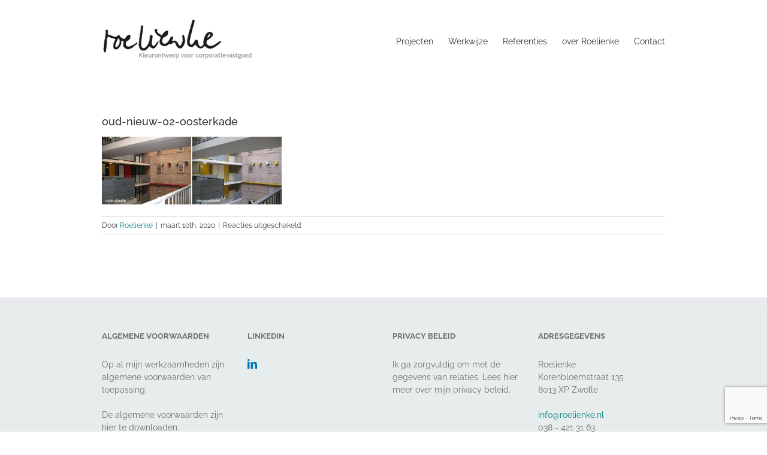

--- FILE ---
content_type: text/html; charset=UTF-8
request_url: https://www.roelienke.nl/portfolio-items/kleurwijziging-oosterkade-groningen/oud-nieuw-02-oosterkade/
body_size: 10965
content:
<!DOCTYPE html>
<html class="avada-html-layout-wide avada-html-header-position-top" lang="nl-NL" prefix="og: http://ogp.me/ns# fb: http://ogp.me/ns/fb#">
<head>
	<meta http-equiv="X-UA-Compatible" content="IE=edge" />
	<meta http-equiv="Content-Type" content="text/html; charset=utf-8"/>
	<meta name="viewport" content="width=device-width, initial-scale=1" />
	<meta name='robots' content='index, follow, max-image-preview:large, max-snippet:-1, max-video-preview:-1' />

	
	<title>oud-nieuw-02-oosterkade - Roelienke - Kleurontwerp voor corporatievastgoed</title>
	<link rel="canonical" href="https://www.roelienke.nl/portfolio-items/kleurwijziging-oosterkade-groningen/oud-nieuw-02-oosterkade/" />
	<meta property="og:locale" content="nl_NL" />
	<meta property="og:type" content="article" />
	<meta property="og:title" content="oud-nieuw-02-oosterkade - Roelienke - Kleurontwerp voor corporatievastgoed" />
	<meta property="og:url" content="https://www.roelienke.nl/portfolio-items/kleurwijziging-oosterkade-groningen/oud-nieuw-02-oosterkade/" />
	<meta property="og:site_name" content="Roelienke - Kleurontwerp voor corporatievastgoed" />
	<meta property="article:modified_time" content="2020-03-10T10:18:45+00:00" />
	<meta property="og:image" content="https://www.roelienke.nl/portfolio-items/kleurwijziging-oosterkade-groningen/oud-nieuw-02-oosterkade" />
	<meta property="og:image:width" content="1200" />
	<meta property="og:image:height" content="450" />
	<meta property="og:image:type" content="image/jpeg" />
	<meta name="twitter:card" content="summary_large_image" />
	<script type="application/ld+json" class="yoast-schema-graph">{"@context":"https://schema.org","@graph":[{"@type":"WebPage","@id":"https://www.roelienke.nl/portfolio-items/kleurwijziging-oosterkade-groningen/oud-nieuw-02-oosterkade/","url":"https://www.roelienke.nl/portfolio-items/kleurwijziging-oosterkade-groningen/oud-nieuw-02-oosterkade/","name":"oud-nieuw-02-oosterkade - Roelienke - Kleurontwerp voor corporatievastgoed","isPartOf":{"@id":"https://www.roelienke.nl/#website"},"primaryImageOfPage":{"@id":"https://www.roelienke.nl/portfolio-items/kleurwijziging-oosterkade-groningen/oud-nieuw-02-oosterkade/#primaryimage"},"image":{"@id":"https://www.roelienke.nl/portfolio-items/kleurwijziging-oosterkade-groningen/oud-nieuw-02-oosterkade/#primaryimage"},"thumbnailUrl":"https://www.roelienke.nl/storage/2020/03/oud-nieuw-02-oosterkade.jpg","datePublished":"2020-03-10T10:18:18+00:00","dateModified":"2020-03-10T10:18:45+00:00","breadcrumb":{"@id":"https://www.roelienke.nl/portfolio-items/kleurwijziging-oosterkade-groningen/oud-nieuw-02-oosterkade/#breadcrumb"},"inLanguage":"nl-NL","potentialAction":[{"@type":"ReadAction","target":["https://www.roelienke.nl/portfolio-items/kleurwijziging-oosterkade-groningen/oud-nieuw-02-oosterkade/"]}]},{"@type":"ImageObject","inLanguage":"nl-NL","@id":"https://www.roelienke.nl/portfolio-items/kleurwijziging-oosterkade-groningen/oud-nieuw-02-oosterkade/#primaryimage","url":"https://www.roelienke.nl/storage/2020/03/oud-nieuw-02-oosterkade.jpg","contentUrl":"https://www.roelienke.nl/storage/2020/03/oud-nieuw-02-oosterkade.jpg","width":1200,"height":450,"caption":"oud en nieuw Oosterkade Groningen"},{"@type":"BreadcrumbList","@id":"https://www.roelienke.nl/portfolio-items/kleurwijziging-oosterkade-groningen/oud-nieuw-02-oosterkade/#breadcrumb","itemListElement":[{"@type":"ListItem","position":1,"name":"Home","item":"https://www.roelienke.nl/"},{"@type":"ListItem","position":2,"name":"Kleurwijziging Oosterkade Groningen","item":"https://www.roelienke.nl/portfolio-items/kleurwijziging-oosterkade-groningen/"},{"@type":"ListItem","position":3,"name":"oud-nieuw-02-oosterkade"}]},{"@type":"WebSite","@id":"https://www.roelienke.nl/#website","url":"https://www.roelienke.nl/","name":"Roelienke - Kleurontwerp voor corporatievastgoed","description":"","potentialAction":[{"@type":"SearchAction","target":{"@type":"EntryPoint","urlTemplate":"https://www.roelienke.nl/?s={search_term_string}"},"query-input":{"@type":"PropertyValueSpecification","valueRequired":true,"valueName":"search_term_string"}}],"inLanguage":"nl-NL"}]}</script>
	



<link rel="alternate" type="application/rss+xml" title="Roelienke - Kleurontwerp voor corporatievastgoed &raquo; feed" href="https://www.roelienke.nl/feed/" />
		
		
		
				<link rel="alternate" title="oEmbed (JSON)" type="application/json+oembed" href="https://www.roelienke.nl/wp-json/oembed/1.0/embed?url=https%3A%2F%2Fwww.roelienke.nl%2Fportfolio-items%2Fkleurwijziging-oosterkade-groningen%2Foud-nieuw-02-oosterkade%2F" />
<link rel="alternate" title="oEmbed (XML)" type="text/xml+oembed" href="https://www.roelienke.nl/wp-json/oembed/1.0/embed?url=https%3A%2F%2Fwww.roelienke.nl%2Fportfolio-items%2Fkleurwijziging-oosterkade-groningen%2Foud-nieuw-02-oosterkade%2F&#038;format=xml" />
				
		<meta property="og:locale" content="nl_NL"/>
		<meta property="og:type" content="article"/>
		<meta property="og:site_name" content="Roelienke - Kleurontwerp voor corporatievastgoed"/>
		<meta property="og:title" content="oud-nieuw-02-oosterkade - Roelienke - Kleurontwerp voor corporatievastgoed"/>
				<meta property="og:url" content="https://www.roelienke.nl/portfolio-items/kleurwijziging-oosterkade-groningen/oud-nieuw-02-oosterkade/"/>
													<meta property="article:modified_time" content="2020-03-10T10:18:45+00:00"/>
											<meta property="og:image" content="https://www.roelienke.nl/storage/2017/05/logo-new.jpg"/>
		<meta property="og:image:width" content="251"/>
		<meta property="og:image:height" content="72"/>
		<meta property="og:image:type" content="image/jpeg"/>
				<style id='wp-img-auto-sizes-contain-inline-css' type='text/css'>
img:is([sizes=auto i],[sizes^="auto," i]){contain-intrinsic-size:3000px 1500px}
/*# sourceURL=wp-img-auto-sizes-contain-inline-css */
</style>
<style id='wp-emoji-styles-inline-css' type='text/css'>

	img.wp-smiley, img.emoji {
		display: inline !important;
		border: none !important;
		box-shadow: none !important;
		height: 1em !important;
		width: 1em !important;
		margin: 0 0.07em !important;
		vertical-align: -0.1em !important;
		background: none !important;
		padding: 0 !important;
	}
/*# sourceURL=wp-emoji-styles-inline-css */
</style>
<link rel='stylesheet' id='fusion-dynamic-css-css' href='https://www.roelienke.nl/storage/fusion-styles/156f3cd77aa769c0e9dcdc4e9fca8e75.min.css' type='text/css' media='all' />
<script type="text/javascript" src="https://www.roelienke.nl/lib/js/jquery/jquery.min.js" id="jquery-core-js"></script>
<script type="text/javascript" src="https://www.roelienke.nl/lib/js/jquery/jquery-migrate.min.js" id="jquery-migrate-js"></script>
<link rel='shortlink' href='https://www.roelienke.nl/?p=5456' />
<style type="text/css" id="css-fb-visibility">@media screen and (max-width: 640px){.fusion-no-small-visibility{display:none !important;}body .sm-text-align-center{text-align:center !important;}body .sm-text-align-left{text-align:left !important;}body .sm-text-align-right{text-align:right !important;}body .sm-text-align-justify{text-align:justify !important;}body .sm-flex-align-center{justify-content:center !important;}body .sm-flex-align-flex-start{justify-content:flex-start !important;}body .sm-flex-align-flex-end{justify-content:flex-end !important;}body .sm-mx-auto{margin-left:auto !important;margin-right:auto !important;}body .sm-ml-auto{margin-left:auto !important;}body .sm-mr-auto{margin-right:auto !important;}body .fusion-absolute-position-small{position:absolute;width:100%;}.awb-sticky.awb-sticky-small{ position: sticky; top: var(--awb-sticky-offset,0); }}@media screen and (min-width: 641px) and (max-width: 1024px){.fusion-no-medium-visibility{display:none !important;}body .md-text-align-center{text-align:center !important;}body .md-text-align-left{text-align:left !important;}body .md-text-align-right{text-align:right !important;}body .md-text-align-justify{text-align:justify !important;}body .md-flex-align-center{justify-content:center !important;}body .md-flex-align-flex-start{justify-content:flex-start !important;}body .md-flex-align-flex-end{justify-content:flex-end !important;}body .md-mx-auto{margin-left:auto !important;margin-right:auto !important;}body .md-ml-auto{margin-left:auto !important;}body .md-mr-auto{margin-right:auto !important;}body .fusion-absolute-position-medium{position:absolute;width:100%;}.awb-sticky.awb-sticky-medium{ position: sticky; top: var(--awb-sticky-offset,0); }}@media screen and (min-width: 1025px){.fusion-no-large-visibility{display:none !important;}body .lg-text-align-center{text-align:center !important;}body .lg-text-align-left{text-align:left !important;}body .lg-text-align-right{text-align:right !important;}body .lg-text-align-justify{text-align:justify !important;}body .lg-flex-align-center{justify-content:center !important;}body .lg-flex-align-flex-start{justify-content:flex-start !important;}body .lg-flex-align-flex-end{justify-content:flex-end !important;}body .lg-mx-auto{margin-left:auto !important;margin-right:auto !important;}body .lg-ml-auto{margin-left:auto !important;}body .lg-mr-auto{margin-right:auto !important;}body .fusion-absolute-position-large{position:absolute;width:100%;}.awb-sticky.awb-sticky-large{ position: sticky; top: var(--awb-sticky-offset,0); }}</style>		<style type="text/css" id="wp-custom-css">
			.page-id-5 a.fusion-button.button-flat.fusion-button-default-size.button-default.fusion-button-default.button-1.fusion-button-default-span.fusion-button-default-type {
    background: #3586A6 !important;
}
.home .fusion-portfolio-element .fusion-image-wrapper.fusion-image-size-fixed img {
    max-height: 138px;
}
.page-id-2024 .fusion-image-wrapper.fusion-image-size-fixed {
    max-height: 214px;
}		</style>
				<script type="text/javascript">
			var doc = document.documentElement;
			doc.setAttribute( 'data-useragent', navigator.userAgent );
		</script>
		
	<style id='global-styles-inline-css' type='text/css'>
:root{--wp--preset--aspect-ratio--square: 1;--wp--preset--aspect-ratio--4-3: 4/3;--wp--preset--aspect-ratio--3-4: 3/4;--wp--preset--aspect-ratio--3-2: 3/2;--wp--preset--aspect-ratio--2-3: 2/3;--wp--preset--aspect-ratio--16-9: 16/9;--wp--preset--aspect-ratio--9-16: 9/16;--wp--preset--color--black: #000000;--wp--preset--color--cyan-bluish-gray: #abb8c3;--wp--preset--color--white: #ffffff;--wp--preset--color--pale-pink: #f78da7;--wp--preset--color--vivid-red: #cf2e2e;--wp--preset--color--luminous-vivid-orange: #ff6900;--wp--preset--color--luminous-vivid-amber: #fcb900;--wp--preset--color--light-green-cyan: #7bdcb5;--wp--preset--color--vivid-green-cyan: #00d084;--wp--preset--color--pale-cyan-blue: #8ed1fc;--wp--preset--color--vivid-cyan-blue: #0693e3;--wp--preset--color--vivid-purple: #9b51e0;--wp--preset--color--awb-color-1: rgba(255,255,255,1);--wp--preset--color--awb-color-2: rgba(246,246,246,1);--wp--preset--color--awb-color-3: rgba(235,234,234,1);--wp--preset--color--awb-color-4: rgba(224,222,222,1);--wp--preset--color--awb-color-5: rgba(160,206,78,1);--wp--preset--color--awb-color-6: rgba(116,116,116,1);--wp--preset--color--awb-color-7: rgba(84,109,105,1);--wp--preset--color--awb-color-8: rgba(51,51,51,1);--wp--preset--color--awb-color-custom-10: rgba(111,111,111,1);--wp--preset--color--awb-color-custom-11: rgba(235,234,234,0.8);--wp--preset--color--awb-color-custom-12: rgba(248,248,248,1);--wp--preset--color--awb-color-custom-13: rgba(66,64,64,1);--wp--preset--color--awb-color-custom-14: rgba(249,249,249,1);--wp--preset--color--awb-color-custom-15: rgba(229,229,229,1);--wp--preset--color--awb-color-custom-16: rgba(101,188,123,1);--wp--preset--color--awb-color-custom-17: rgba(232,232,232,1);--wp--preset--color--awb-color-custom-18: rgba(190,189,189,1);--wp--preset--gradient--vivid-cyan-blue-to-vivid-purple: linear-gradient(135deg,rgb(6,147,227) 0%,rgb(155,81,224) 100%);--wp--preset--gradient--light-green-cyan-to-vivid-green-cyan: linear-gradient(135deg,rgb(122,220,180) 0%,rgb(0,208,130) 100%);--wp--preset--gradient--luminous-vivid-amber-to-luminous-vivid-orange: linear-gradient(135deg,rgb(252,185,0) 0%,rgb(255,105,0) 100%);--wp--preset--gradient--luminous-vivid-orange-to-vivid-red: linear-gradient(135deg,rgb(255,105,0) 0%,rgb(207,46,46) 100%);--wp--preset--gradient--very-light-gray-to-cyan-bluish-gray: linear-gradient(135deg,rgb(238,238,238) 0%,rgb(169,184,195) 100%);--wp--preset--gradient--cool-to-warm-spectrum: linear-gradient(135deg,rgb(74,234,220) 0%,rgb(151,120,209) 20%,rgb(207,42,186) 40%,rgb(238,44,130) 60%,rgb(251,105,98) 80%,rgb(254,248,76) 100%);--wp--preset--gradient--blush-light-purple: linear-gradient(135deg,rgb(255,206,236) 0%,rgb(152,150,240) 100%);--wp--preset--gradient--blush-bordeaux: linear-gradient(135deg,rgb(254,205,165) 0%,rgb(254,45,45) 50%,rgb(107,0,62) 100%);--wp--preset--gradient--luminous-dusk: linear-gradient(135deg,rgb(255,203,112) 0%,rgb(199,81,192) 50%,rgb(65,88,208) 100%);--wp--preset--gradient--pale-ocean: linear-gradient(135deg,rgb(255,245,203) 0%,rgb(182,227,212) 50%,rgb(51,167,181) 100%);--wp--preset--gradient--electric-grass: linear-gradient(135deg,rgb(202,248,128) 0%,rgb(113,206,126) 100%);--wp--preset--gradient--midnight: linear-gradient(135deg,rgb(2,3,129) 0%,rgb(40,116,252) 100%);--wp--preset--font-size--small: 10.5px;--wp--preset--font-size--medium: 20px;--wp--preset--font-size--large: 21px;--wp--preset--font-size--x-large: 42px;--wp--preset--font-size--normal: 14px;--wp--preset--font-size--xlarge: 28px;--wp--preset--font-size--huge: 42px;--wp--preset--spacing--20: 0.44rem;--wp--preset--spacing--30: 0.67rem;--wp--preset--spacing--40: 1rem;--wp--preset--spacing--50: 1.5rem;--wp--preset--spacing--60: 2.25rem;--wp--preset--spacing--70: 3.38rem;--wp--preset--spacing--80: 5.06rem;--wp--preset--shadow--natural: 6px 6px 9px rgba(0, 0, 0, 0.2);--wp--preset--shadow--deep: 12px 12px 50px rgba(0, 0, 0, 0.4);--wp--preset--shadow--sharp: 6px 6px 0px rgba(0, 0, 0, 0.2);--wp--preset--shadow--outlined: 6px 6px 0px -3px rgb(255, 255, 255), 6px 6px rgb(0, 0, 0);--wp--preset--shadow--crisp: 6px 6px 0px rgb(0, 0, 0);}:where(.is-layout-flex){gap: 0.5em;}:where(.is-layout-grid){gap: 0.5em;}body .is-layout-flex{display: flex;}.is-layout-flex{flex-wrap: wrap;align-items: center;}.is-layout-flex > :is(*, div){margin: 0;}body .is-layout-grid{display: grid;}.is-layout-grid > :is(*, div){margin: 0;}:where(.wp-block-columns.is-layout-flex){gap: 2em;}:where(.wp-block-columns.is-layout-grid){gap: 2em;}:where(.wp-block-post-template.is-layout-flex){gap: 1.25em;}:where(.wp-block-post-template.is-layout-grid){gap: 1.25em;}.has-black-color{color: var(--wp--preset--color--black) !important;}.has-cyan-bluish-gray-color{color: var(--wp--preset--color--cyan-bluish-gray) !important;}.has-white-color{color: var(--wp--preset--color--white) !important;}.has-pale-pink-color{color: var(--wp--preset--color--pale-pink) !important;}.has-vivid-red-color{color: var(--wp--preset--color--vivid-red) !important;}.has-luminous-vivid-orange-color{color: var(--wp--preset--color--luminous-vivid-orange) !important;}.has-luminous-vivid-amber-color{color: var(--wp--preset--color--luminous-vivid-amber) !important;}.has-light-green-cyan-color{color: var(--wp--preset--color--light-green-cyan) !important;}.has-vivid-green-cyan-color{color: var(--wp--preset--color--vivid-green-cyan) !important;}.has-pale-cyan-blue-color{color: var(--wp--preset--color--pale-cyan-blue) !important;}.has-vivid-cyan-blue-color{color: var(--wp--preset--color--vivid-cyan-blue) !important;}.has-vivid-purple-color{color: var(--wp--preset--color--vivid-purple) !important;}.has-black-background-color{background-color: var(--wp--preset--color--black) !important;}.has-cyan-bluish-gray-background-color{background-color: var(--wp--preset--color--cyan-bluish-gray) !important;}.has-white-background-color{background-color: var(--wp--preset--color--white) !important;}.has-pale-pink-background-color{background-color: var(--wp--preset--color--pale-pink) !important;}.has-vivid-red-background-color{background-color: var(--wp--preset--color--vivid-red) !important;}.has-luminous-vivid-orange-background-color{background-color: var(--wp--preset--color--luminous-vivid-orange) !important;}.has-luminous-vivid-amber-background-color{background-color: var(--wp--preset--color--luminous-vivid-amber) !important;}.has-light-green-cyan-background-color{background-color: var(--wp--preset--color--light-green-cyan) !important;}.has-vivid-green-cyan-background-color{background-color: var(--wp--preset--color--vivid-green-cyan) !important;}.has-pale-cyan-blue-background-color{background-color: var(--wp--preset--color--pale-cyan-blue) !important;}.has-vivid-cyan-blue-background-color{background-color: var(--wp--preset--color--vivid-cyan-blue) !important;}.has-vivid-purple-background-color{background-color: var(--wp--preset--color--vivid-purple) !important;}.has-black-border-color{border-color: var(--wp--preset--color--black) !important;}.has-cyan-bluish-gray-border-color{border-color: var(--wp--preset--color--cyan-bluish-gray) !important;}.has-white-border-color{border-color: var(--wp--preset--color--white) !important;}.has-pale-pink-border-color{border-color: var(--wp--preset--color--pale-pink) !important;}.has-vivid-red-border-color{border-color: var(--wp--preset--color--vivid-red) !important;}.has-luminous-vivid-orange-border-color{border-color: var(--wp--preset--color--luminous-vivid-orange) !important;}.has-luminous-vivid-amber-border-color{border-color: var(--wp--preset--color--luminous-vivid-amber) !important;}.has-light-green-cyan-border-color{border-color: var(--wp--preset--color--light-green-cyan) !important;}.has-vivid-green-cyan-border-color{border-color: var(--wp--preset--color--vivid-green-cyan) !important;}.has-pale-cyan-blue-border-color{border-color: var(--wp--preset--color--pale-cyan-blue) !important;}.has-vivid-cyan-blue-border-color{border-color: var(--wp--preset--color--vivid-cyan-blue) !important;}.has-vivid-purple-border-color{border-color: var(--wp--preset--color--vivid-purple) !important;}.has-vivid-cyan-blue-to-vivid-purple-gradient-background{background: var(--wp--preset--gradient--vivid-cyan-blue-to-vivid-purple) !important;}.has-light-green-cyan-to-vivid-green-cyan-gradient-background{background: var(--wp--preset--gradient--light-green-cyan-to-vivid-green-cyan) !important;}.has-luminous-vivid-amber-to-luminous-vivid-orange-gradient-background{background: var(--wp--preset--gradient--luminous-vivid-amber-to-luminous-vivid-orange) !important;}.has-luminous-vivid-orange-to-vivid-red-gradient-background{background: var(--wp--preset--gradient--luminous-vivid-orange-to-vivid-red) !important;}.has-very-light-gray-to-cyan-bluish-gray-gradient-background{background: var(--wp--preset--gradient--very-light-gray-to-cyan-bluish-gray) !important;}.has-cool-to-warm-spectrum-gradient-background{background: var(--wp--preset--gradient--cool-to-warm-spectrum) !important;}.has-blush-light-purple-gradient-background{background: var(--wp--preset--gradient--blush-light-purple) !important;}.has-blush-bordeaux-gradient-background{background: var(--wp--preset--gradient--blush-bordeaux) !important;}.has-luminous-dusk-gradient-background{background: var(--wp--preset--gradient--luminous-dusk) !important;}.has-pale-ocean-gradient-background{background: var(--wp--preset--gradient--pale-ocean) !important;}.has-electric-grass-gradient-background{background: var(--wp--preset--gradient--electric-grass) !important;}.has-midnight-gradient-background{background: var(--wp--preset--gradient--midnight) !important;}.has-small-font-size{font-size: var(--wp--preset--font-size--small) !important;}.has-medium-font-size{font-size: var(--wp--preset--font-size--medium) !important;}.has-large-font-size{font-size: var(--wp--preset--font-size--large) !important;}.has-x-large-font-size{font-size: var(--wp--preset--font-size--x-large) !important;}
/*# sourceURL=global-styles-inline-css */
</style>
</head>

<body data-rsssl=1 class="attachment wp-singular attachment-template-default single single-attachment postid-5456 attachmentid-5456 attachment-jpeg wp-theme-Avada wp-child-theme-Avada-Child-Theme fusion-image-hovers fusion-pagination-sizing fusion-button_type-flat fusion-button_span-no fusion-button_gradient-linear avada-image-rollover-circle-yes avada-image-rollover-yes avada-image-rollover-direction-left fusion-body ltr fusion-sticky-header no-tablet-sticky-header no-mobile-sticky-header no-mobile-slidingbar no-mobile-totop avada-has-rev-slider-styles fusion-disable-outline fusion-sub-menu-fade mobile-logo-pos-left layout-wide-mode avada-has-boxed-modal-shadow-none layout-scroll-offset-full avada-has-zero-margin-offset-top fusion-top-header menu-text-align-center mobile-menu-design-modern fusion-show-pagination-text fusion-header-layout-v1 avada-responsive avada-footer-fx-none avada-menu-highlight-style-bar fusion-search-form-classic fusion-main-menu-search-dropdown fusion-avatar-square avada-sticky-shrinkage avada-dropdown-styles avada-blog-layout-medium avada-blog-archive-layout-medium avada-header-shadow-no avada-menu-icon-position-left avada-has-megamenu-shadow avada-has-mainmenu-dropdown-divider avada-has-breadcrumb-mobile-hidden avada-has-titlebar-hide avada-has-pagination-padding avada-flyout-menu-direction-fade avada-ec-views-v1" data-awb-post-id="5456">
		<a class="skip-link screen-reader-text" href="#content">Ga naar inhoud</a>

	<div data-rocket-location-hash="1bedd667ccdb0f2ae6123868cb70086e" id="boxed-wrapper">
		
		<div data-rocket-location-hash="c748e83a99a8efa38397a49b963eb39a" id="wrapper" class="fusion-wrapper">
			<div data-rocket-location-hash="30e21cd0d1ab48664f94f36d4ec80340" id="home" style="position:relative;top:-1px;"></div>
							
					
			<header data-rocket-location-hash="6a3c4ea792bfdd798d2d351fb8fd07c9" class="fusion-header-wrapper">
				<div class="fusion-header-v1 fusion-logo-alignment fusion-logo-left fusion-sticky-menu- fusion-sticky-logo- fusion-mobile-logo-  fusion-mobile-menu-design-modern">
					<div class="fusion-header-sticky-height"></div>
<div class="fusion-header">
	<div class="fusion-row">
					<div class="fusion-logo" data-margin-top="31px" data-margin-bottom="31px" data-margin-left="0px" data-margin-right="0px">
			<a class="fusion-logo-link"  href="https://www.roelienke.nl/" >

						
			<img src="https://www.roelienke.nl/storage/2017/05/logo-new.jpg" srcset="https://www.roelienke.nl/storage/2017/05/logo-new.jpg 1x" width="251" height="72" alt="Roelienke &#8211; Kleurontwerp voor corporatievastgoed Logo" data-retina_logo_url="" class="fusion-standard-logo" />

			
					</a>
		</div>		<nav class="fusion-main-menu" aria-label="Main Menu"><ul id="menu-header_menu" class="fusion-menu"><li  id="menu-item-2026"  class="menu-item menu-item-type-post_type menu-item-object-page menu-item-2026"  data-item-id="2026"><a  href="https://www.roelienke.nl/projecten/" class="fusion-bar-highlight"><span class="menu-text">Projecten</span></a></li><li  id="menu-item-1375"  class="menu-item menu-item-type-post_type menu-item-object-page menu-item-1375"  data-item-id="1375"><a  href="https://www.roelienke.nl/werkwijze/" class="fusion-bar-highlight"><span class="menu-text">Werkwijze</span></a></li><li  id="menu-item-2021"  class="menu-item menu-item-type-post_type menu-item-object-page menu-item-2021"  data-item-id="2021"><a  href="https://www.roelienke.nl/referenties/" class="fusion-bar-highlight"><span class="menu-text">Referenties</span></a></li><li  id="menu-item-1374"  class="menu-item menu-item-type-post_type menu-item-object-page menu-item-1374"  data-item-id="1374"><a  href="https://www.roelienke.nl/roelienke/" class="fusion-bar-highlight"><span class="menu-text">over Roelienke</span></a></li><li  id="menu-item-1373"  class="menu-item menu-item-type-post_type menu-item-object-page menu-item-1373"  data-item-id="1373"><a  href="https://www.roelienke.nl/contact/" class="fusion-bar-highlight"><span class="menu-text">Contact</span></a></li></ul></nav>	<div class="fusion-mobile-menu-icons">
							<a href="#" class="fusion-icon awb-icon-bars" aria-label="Toggle mobile menu" aria-expanded="false"></a>
		
		
		
			</div>

<nav class="fusion-mobile-nav-holder fusion-mobile-menu-text-align-left" aria-label="Main Menu Mobile"></nav>

					</div>
</div>
				</div>
				<div class="fusion-clearfix"></div>
			</header>
								
							<div data-rocket-location-hash="ae09952dcb51da4b7e7510d1894525f4" id="sliders-container" class="fusion-slider-visibility">
					</div>
				
					
							
			
						<main data-rocket-location-hash="cfd425a3ef65a3b5580999ab4a16ee55" id="main" class="clearfix ">
				<div class="fusion-row" style="">

<section id="content" style="width: 100%;">
	
					<article id="post-5456" class="post post-5456 attachment type-attachment status-inherit hentry">
						
				
															<h1 class="entry-title fusion-post-title">oud-nieuw-02-oosterkade</h1>										<div class="post-content">
				<p class="attachment"><a data-rel="iLightbox[postimages]" data-title="" data-caption="" href='https://www.roelienke.nl/storage/2020/03/oud-nieuw-02-oosterkade.jpg'><img decoding="async" width="300" height="113" src="https://www.roelienke.nl/storage/2020/03/oud-nieuw-02-oosterkade-300x113.jpg" class="attachment-medium size-medium" alt="oud en nieuw Oosterkade Groningen" srcset="https://www.roelienke.nl/storage/2020/03/oud-nieuw-02-oosterkade-200x75.jpg 200w, https://www.roelienke.nl/storage/2020/03/oud-nieuw-02-oosterkade-300x113.jpg 300w, https://www.roelienke.nl/storage/2020/03/oud-nieuw-02-oosterkade-400x150.jpg 400w, https://www.roelienke.nl/storage/2020/03/oud-nieuw-02-oosterkade-600x225.jpg 600w, https://www.roelienke.nl/storage/2020/03/oud-nieuw-02-oosterkade-768x288.jpg 768w, https://www.roelienke.nl/storage/2020/03/oud-nieuw-02-oosterkade-800x300.jpg 800w, https://www.roelienke.nl/storage/2020/03/oud-nieuw-02-oosterkade-1024x384.jpg 1024w, https://www.roelienke.nl/storage/2020/03/oud-nieuw-02-oosterkade.jpg 1200w" sizes="(max-width: 300px) 100vw, 300px" /></a></p>
							</div>

												<div class="fusion-meta-info"><div class="fusion-meta-info-wrapper">Door <span class="vcard"><span class="fn"><a href="https://www.roelienke.nl/writer/roelienke/" title="Berichten van Roelienke" rel="author">Roelienke</a></span></span><span class="fusion-inline-sep">|</span><span class="updated rich-snippet-hidden">2020-03-10T10:18:45+00:00</span><span>maart 10th, 2020</span><span class="fusion-inline-sep">|</span><span class="fusion-comments"><span>Reacties uitgeschakeld<span class="screen-reader-text"> voor oud-nieuw-02-oosterkade</span></span></span></div></div>																								
																	</article>
	</section>
					
				</div>  
			</div>  
			
			
			
			
										
				<div data-rocket-location-hash="56a77110f3537419a9c57a1e02199eb2" class="fusion-footer">

																
						<footer data-rocket-location-hash="d4215207380721a49568e573f73f2d6b" role="contentinfo" class="fusion-footer-widget-area fusion-widget-area">
							<div class="fusion-row">
								<div class="fusion-columns fusion-columns-4 fusion-widget-area">
									
																																							<div class="fusion-column col-lg-3 col-md-3 col-sm-3">
												<section id="text-2" class="fusion-footer-widget-column widget widget_text"><h4 class="widget-title">Algemene voorwaarden</h4>			<div class="textwidget">Op al mijn werkzaamheden zijn algemene voorwaarden van toepassing. 
<br /><br />
De algemene voorwaarden zijn <a href="https://www.roelienke.nl/storage/2013/10/Roelienke_alg_voorwaarden.pdf">hier</a> te downloaden.</div>
		<div style="clear:both;"></div></section>																																				</div>
																																								<div class="fusion-column col-lg-3 col-md-3 col-sm-3">
												<section id="social_links-widget-2" class="fusion-footer-widget-column widget social_links"><h4 class="widget-title">LinkedIn</h4>
		<div class="fusion-social-networks">

			<div class="fusion-social-networks-wrapper">
																												
						
																																			<a class="fusion-social-network-icon fusion-tooltip fusion-linkedin awb-icon-linkedin" href="https://www.linkedin.com/in/roelienkedevries/"  data-placement="top" data-title="LinkedIn" data-toggle="tooltip" data-original-title=""  title="LinkedIn" aria-label="LinkedIn" rel="noopener noreferrer" target="https://www.linkedin.com/in/roelienkedevries/" style="font-size:16px;color:#0077b5;background-color:;border-color:;"></a>
											
										
				
			</div>
		</div>

		<div style="clear:both;"></div></section>																																				</div>
																																								<div class="fusion-column col-lg-3 col-md-3 col-sm-3">
												<section id="text-5" class="fusion-footer-widget-column widget widget_text"><h4 class="widget-title">Privacy beleid</h4>			<div class="textwidget"><p>Ik ga zorgvuldig om met de gegevens van relaties. <a href="https://www.roelienke.nl/storage/2018/05/Privacyreglement-Kleuradviesbureau-Roelienke-de-Vries-1.pdf" target="_blank" rel="noopener">Lees hier</a> meer over mijn privacy beleid.</p>
</div>
		<div style="clear:both;"></div></section>																																				</div>
																																								<div class="fusion-column fusion-column-last col-lg-3 col-md-3 col-sm-3">
												<section id="text-3" class="fusion-footer-widget-column widget widget_text"><h4 class="widget-title">Adresgegevens</h4>			<div class="textwidget">Roelienke <br />
Korenbloemstraat 135<br />
8013 XP Zwolle<br />
<br />
<a href="mailto:info@roelienke.nl"><span style="color: #008080;">info@roelienke.nl</span></a><br />
038 - 421 31 63
<br />
<br />Wil je als corporatie bij planmatig onderhoud en verduurzaming structureel en in een vroeg stadium gaan kijken naar de verbetering van de uitstraling van het vastgoed? Neem contact op om kennis te maken, ik werk landelijk. </div>
		<div style="clear:both;"></div></section>																																				</div>
																																																									
									<div class="fusion-clearfix"></div>
								</div> 
							</div> 
						</footer> 
					
																
						<footer data-rocket-location-hash="8f57ce4459c512276eef017f8323a1c4" id="footer" class="fusion-footer-copyright-area">
							<div class="fusion-row">
								<div class="fusion-copyright-content">

									<div class="fusion-copyright-notice">
		<div>
		Copyright 2017-2026 Roelienke | Alle rechten voorbehouden	</div>
</div>
<div class="fusion-social-links-footer">
	<div class="fusion-social-networks"><div class="fusion-social-networks-wrapper"><a  class="fusion-social-network-icon fusion-tooltip fusion-twitter awb-icon-twitter" style data-placement="top" data-title="X" data-toggle="tooltip" title="X" href="http://www.twitter.com/RoelienkeV" target="_blank" rel="noopener noreferrer"><span class="screen-reader-text">X</span></a></div></div></div>

								</div> 
							</div> 
						</footer> 
														</div> 
					</div> 

								<a class="fusion-one-page-text-link fusion-page-load-link"></a>

		<script type="text/javascript">var fusionNavIsCollapsed=function(e){var t,n;window.innerWidth<=e.getAttribute("data-breakpoint")?(e.classList.add("collapse-enabled"),e.classList.remove("awb-menu_desktop"),e.classList.contains("expanded")||window.dispatchEvent(new CustomEvent("fusion-mobile-menu-collapsed",{detail:{nav:e}})),(n=e.querySelectorAll(".menu-item-has-children.expanded")).length&&n.forEach(function(e){e.querySelector(".awb-menu__open-nav-submenu_mobile").setAttribute("aria-expanded","false")})):(null!==e.querySelector(".menu-item-has-children.expanded .awb-menu__open-nav-submenu_click")&&e.querySelector(".menu-item-has-children.expanded .awb-menu__open-nav-submenu_click").click(),e.classList.remove("collapse-enabled"),e.classList.add("awb-menu_desktop"),null!==e.querySelector(".awb-menu__main-ul")&&e.querySelector(".awb-menu__main-ul").removeAttribute("style")),e.classList.add("no-wrapper-transition"),clearTimeout(t),t=setTimeout(()=>{e.classList.remove("no-wrapper-transition")},400),e.classList.remove("loading")},fusionRunNavIsCollapsed=function(){var e,t=document.querySelectorAll(".awb-menu");for(e=0;e<t.length;e++)fusionNavIsCollapsed(t[e])};function avadaGetScrollBarWidth(){var e,t,n,l=document.createElement("p");return l.style.width="100%",l.style.height="200px",(e=document.createElement("div")).style.position="absolute",e.style.top="0px",e.style.left="0px",e.style.visibility="hidden",e.style.width="200px",e.style.height="150px",e.style.overflow="hidden",e.appendChild(l),document.body.appendChild(e),t=l.offsetWidth,e.style.overflow="scroll",t==(n=l.offsetWidth)&&(n=e.clientWidth),document.body.removeChild(e),jQuery("html").hasClass("awb-scroll")&&10<t-n?10:t-n}fusionRunNavIsCollapsed(),window.addEventListener("fusion-resize-horizontal",fusionRunNavIsCollapsed);</script><script type="speculationrules">
{"prefetch":[{"source":"document","where":{"and":[{"href_matches":"/*"},{"not":{"href_matches":["/wp-content/uploads/*","/wp-content/*","/wp-content/plugins/*","/wp-content/themes/Avada-Child-Theme/*","/wp-content/themes/Avada/*","/*\\?(.+)"]}},{"not":{"selector_matches":"a[rel~=\"nofollow\"]"}},{"not":{"selector_matches":".no-prefetch, .no-prefetch a"}}]},"eagerness":"conservative"}]}
</script>
<script type="text/javascript" src="https://www.google.com/recaptcha/api.js?render=6LdHcocUAAAAAGkhlAW0LZ5R45poxAYKxOE9NUCx&amp;ver=3.0" id="google-recaptcha-js"></script>
<script type="text/javascript" src="https://www.roelienke.nl/lib/js/dist/vendor/wp-polyfill.min.js" id="wp-polyfill-js"></script>
<script type="text/javascript" id="wpcf7-recaptcha-js-before">
/* <![CDATA[ */
var wpcf7_recaptcha = {
    "sitekey": "6LdHcocUAAAAAGkhlAW0LZ5R45poxAYKxOE9NUCx",
    "actions": {
        "homepage": "homepage",
        "contactform": "contactform"
    }
};
//# sourceURL=wpcf7-recaptcha-js-before
/* ]]> */
</script>
<script type="text/javascript" src="https://www.roelienke.nl/core/modules/8516d2654f/modules/recaptcha/index.js" id="wpcf7-recaptcha-js"></script>
<script type="text/javascript" src="https://www.roelienke.nl/core/views/9792e4242d/includes/lib/assets/min/js/library/cssua.js" id="cssua-js"></script>
<script type="text/javascript" id="fusion-animations-js-extra">
/* <![CDATA[ */
var fusionAnimationsVars = {"status_css_animations":"desktop"};
//# sourceURL=fusion-animations-js-extra
/* ]]> */
</script>
<script type="text/javascript" src="https://www.roelienke.nl/core/modules/de42a4b627/assets/js/min/general/fusion-animations.js" id="fusion-animations-js"></script>
<script type="text/javascript" src="https://www.roelienke.nl/core/views/9792e4242d/includes/lib/assets/min/js/general/awb-tabs-widget.js" id="awb-tabs-widget-js"></script>
<script type="text/javascript" src="https://www.roelienke.nl/core/views/9792e4242d/includes/lib/assets/min/js/general/awb-vertical-menu-widget.js" id="awb-vertical-menu-widget-js"></script>
<script type="text/javascript" src="https://www.roelienke.nl/core/views/9792e4242d/includes/lib/assets/min/js/library/modernizr.js" id="modernizr-js"></script>
<script type="text/javascript" id="fusion-js-extra">
/* <![CDATA[ */
var fusionJSVars = {"visibility_small":"640","visibility_medium":"1024"};
//# sourceURL=fusion-js-extra
/* ]]> */
</script>
<script type="text/javascript" src="https://www.roelienke.nl/core/views/9792e4242d/includes/lib/assets/min/js/general/fusion.js" id="fusion-js"></script>
<script type="text/javascript" src="https://www.roelienke.nl/core/views/9792e4242d/includes/lib/assets/min/js/library/bootstrap.transition.js" id="bootstrap-transition-js"></script>
<script type="text/javascript" src="https://www.roelienke.nl/core/views/9792e4242d/includes/lib/assets/min/js/library/bootstrap.tooltip.js" id="bootstrap-tooltip-js"></script>
<script type="text/javascript" src="https://www.roelienke.nl/core/views/9792e4242d/includes/lib/assets/min/js/library/jquery.easing.js" id="jquery-easing-js"></script>
<script type="text/javascript" src="https://www.roelienke.nl/core/views/9792e4242d/includes/lib/assets/min/js/library/jquery.fitvids.js" id="jquery-fitvids-js"></script>
<script type="text/javascript" src="https://www.roelienke.nl/core/views/9792e4242d/includes/lib/assets/min/js/library/jquery.flexslider.js" id="jquery-flexslider-js"></script>
<script type="text/javascript" id="jquery-lightbox-js-extra">
/* <![CDATA[ */
var fusionLightboxVideoVars = {"lightbox_video_width":"1280","lightbox_video_height":"720"};
//# sourceURL=jquery-lightbox-js-extra
/* ]]> */
</script>
<script type="text/javascript" src="https://www.roelienke.nl/core/views/9792e4242d/includes/lib/assets/min/js/library/jquery.ilightbox.js" id="jquery-lightbox-js"></script>
<script type="text/javascript" src="https://www.roelienke.nl/core/views/9792e4242d/includes/lib/assets/min/js/library/jquery.mousewheel.js" id="jquery-mousewheel-js"></script>
<script type="text/javascript" src="https://www.roelienke.nl/core/views/9792e4242d/includes/lib/assets/min/js/library/imagesLoaded.js" id="images-loaded-js"></script>
<script type="text/javascript" id="fusion-video-general-js-extra">
/* <![CDATA[ */
var fusionVideoGeneralVars = {"status_vimeo":"1","status_yt":"1"};
//# sourceURL=fusion-video-general-js-extra
/* ]]> */
</script>
<script type="text/javascript" src="https://www.roelienke.nl/core/views/9792e4242d/includes/lib/assets/min/js/library/fusion-video-general.js" id="fusion-video-general-js"></script>
<script type="text/javascript" id="fusion-video-bg-js-extra">
/* <![CDATA[ */
var fusionVideoBgVars = {"status_vimeo":"1","status_yt":"1"};
//# sourceURL=fusion-video-bg-js-extra
/* ]]> */
</script>
<script type="text/javascript" src="https://www.roelienke.nl/core/views/9792e4242d/includes/lib/assets/min/js/library/fusion-video-bg.js" id="fusion-video-bg-js"></script>
<script type="text/javascript" id="fusion-lightbox-js-extra">
/* <![CDATA[ */
var fusionLightboxVars = {"status_lightbox":"1","lightbox_gallery":"1","lightbox_skin":"metro-white","lightbox_title":"1","lightbox_zoom":"1","lightbox_arrows":"1","lightbox_slideshow_speed":"5000","lightbox_loop":"0","lightbox_autoplay":"","lightbox_opacity":"0.90","lightbox_desc":"1","lightbox_social":"1","lightbox_social_links":{"facebook":{"source":"https://www.facebook.com/sharer.php?u={URL}","text":"Share on Facebook"},"twitter":{"source":"https://x.com/intent/post?url={URL}","text":"Share on X"},"reddit":{"source":"https://reddit.com/submit?url={URL}","text":"Share on Reddit"},"linkedin":{"source":"https://www.linkedin.com/shareArticle?mini=true&url={URL}","text":"Share on LinkedIn"},"tumblr":{"source":"https://www.tumblr.com/share/link?url={URL}","text":"Share on Tumblr"},"pinterest":{"source":"https://pinterest.com/pin/create/button/?url={URL}","text":"Share on Pinterest"},"vk":{"source":"https://vk.com/share.php?url={URL}","text":"Share on Vk"},"mail":{"source":"mailto:?body={URL}","text":"Share by Email"}},"lightbox_deeplinking":"1","lightbox_path":"vertical","lightbox_post_images":"1","lightbox_animation_speed":"normal","l10n":{"close":"Press Esc to close","enterFullscreen":"Enter Fullscreen (Shift+Enter)","exitFullscreen":"Exit Fullscreen (Shift+Enter)","slideShow":"Slideshow","next":"Volgende","previous":"Vorige"}};
//# sourceURL=fusion-lightbox-js-extra
/* ]]> */
</script>
<script type="text/javascript" src="https://www.roelienke.nl/core/views/9792e4242d/includes/lib/assets/min/js/general/fusion-lightbox.js" id="fusion-lightbox-js"></script>
<script type="text/javascript" src="https://www.roelienke.nl/core/views/9792e4242d/includes/lib/assets/min/js/general/fusion-tooltip.js" id="fusion-tooltip-js"></script>
<script type="text/javascript" src="https://www.roelienke.nl/core/views/9792e4242d/includes/lib/assets/min/js/general/fusion-sharing-box.js" id="fusion-sharing-box-js"></script>
<script type="text/javascript" src="https://www.roelienke.nl/core/views/9792e4242d/includes/lib/assets/min/js/library/fusion-youtube.js" id="fusion-youtube-js"></script>
<script type="text/javascript" src="https://www.roelienke.nl/core/views/9792e4242d/includes/lib/assets/min/js/library/vimeoPlayer.js" id="vimeo-player-js"></script>
<script type="text/javascript" src="https://www.roelienke.nl/core/views/9792e4242d/includes/lib/assets/min/js/general/fusion-general-global.js" id="fusion-general-global-js"></script>
<script type="text/javascript" src="https://www.roelienke.nl/core/views/9792e4242d/assets/min/js/general/avada-general-footer.js" id="avada-general-footer-js"></script>
<script type="text/javascript" src="https://www.roelienke.nl/core/views/9792e4242d/assets/min/js/general/avada-quantity.js" id="avada-quantity-js"></script>
<script type="text/javascript" src="https://www.roelienke.nl/core/views/9792e4242d/assets/min/js/general/avada-crossfade-images.js" id="avada-crossfade-images-js"></script>
<script type="text/javascript" src="https://www.roelienke.nl/core/views/9792e4242d/assets/min/js/general/avada-select.js" id="avada-select-js"></script>
<script type="text/javascript" src="https://www.roelienke.nl/core/views/9792e4242d/assets/min/js/general/avada-contact-form-7.js" id="avada-contact-form-7-js"></script>
<script type="text/javascript" id="avada-live-search-js-extra">
/* <![CDATA[ */
var avadaLiveSearchVars = {"live_search":"1","ajaxurl":"https://www.roelienke.nl/wp-admin/admin-ajax.php","no_search_results":"No search results match your query. Please try again","min_char_count":"4","per_page":"100","show_feat_img":"1","display_post_type":"1"};
//# sourceURL=avada-live-search-js-extra
/* ]]> */
</script>
<script type="text/javascript" src="https://www.roelienke.nl/core/views/9792e4242d/assets/min/js/general/avada-live-search.js" id="avada-live-search-js"></script>
<script type="text/javascript" src="https://www.roelienke.nl/core/views/9792e4242d/includes/lib/assets/min/js/general/fusion-alert.js" id="fusion-alert-js"></script>
<script type="text/javascript" src="https://www.roelienke.nl/core/modules/de42a4b627/assets/js/min/general/awb-off-canvas.js" id="awb-off-canvas-js"></script>
<script type="text/javascript" id="fusion-flexslider-js-extra">
/* <![CDATA[ */
var fusionFlexSliderVars = {"status_vimeo":"1","slideshow_autoplay":"1","slideshow_speed":"7000","pagination_video_slide":"","status_yt":"1","flex_smoothHeight":"false"};
//# sourceURL=fusion-flexslider-js-extra
/* ]]> */
</script>
<script type="text/javascript" src="https://www.roelienke.nl/core/views/9792e4242d/includes/lib/assets/min/js/general/fusion-flexslider.js" id="fusion-flexslider-js"></script>
<script type="text/javascript" src="https://www.roelienke.nl/core/views/9792e4242d/assets/min/js/library/jquery.elasticslider.js" id="jquery-elastic-slider-js"></script>
<script type="text/javascript" id="avada-elastic-slider-js-extra">
/* <![CDATA[ */
var avadaElasticSliderVars = {"tfes_autoplay":"1","tfes_animation":"sides","tfes_interval":"3000","tfes_speed":"800","tfes_width":"150"};
//# sourceURL=avada-elastic-slider-js-extra
/* ]]> */
</script>
<script type="text/javascript" src="https://www.roelienke.nl/core/views/9792e4242d/assets/min/js/general/avada-elastic-slider.js" id="avada-elastic-slider-js"></script>
<script type="text/javascript" id="avada-drop-down-js-extra">
/* <![CDATA[ */
var avadaSelectVars = {"avada_drop_down":"1"};
//# sourceURL=avada-drop-down-js-extra
/* ]]> */
</script>
<script type="text/javascript" src="https://www.roelienke.nl/core/views/9792e4242d/assets/min/js/general/avada-drop-down.js" id="avada-drop-down-js"></script>
<script type="text/javascript" id="avada-to-top-js-extra">
/* <![CDATA[ */
var avadaToTopVars = {"status_totop":"desktop","totop_position":"right","totop_scroll_down_only":"0"};
//# sourceURL=avada-to-top-js-extra
/* ]]> */
</script>
<script type="text/javascript" src="https://www.roelienke.nl/core/views/9792e4242d/assets/min/js/general/avada-to-top.js" id="avada-to-top-js"></script>
<script type="text/javascript" id="avada-header-js-extra">
/* <![CDATA[ */
var avadaHeaderVars = {"header_position":"top","header_sticky":"1","header_sticky_type2_layout":"menu_only","header_sticky_shadow":"1","side_header_break_point":"800","header_sticky_mobile":"","header_sticky_tablet":"","mobile_menu_design":"modern","sticky_header_shrinkage":"1","nav_height":"134","nav_highlight_border":"3","nav_highlight_style":"bar","logo_margin_top":"31px","logo_margin_bottom":"31px","layout_mode":"wide","header_padding_top":"0px","header_padding_bottom":"0px","scroll_offset":"full"};
//# sourceURL=avada-header-js-extra
/* ]]> */
</script>
<script type="text/javascript" src="https://www.roelienke.nl/core/views/9792e4242d/assets/min/js/general/avada-header.js" id="avada-header-js"></script>
<script type="text/javascript" id="avada-menu-js-extra">
/* <![CDATA[ */
var avadaMenuVars = {"site_layout":"wide","header_position":"top","logo_alignment":"left","header_sticky":"1","header_sticky_mobile":"","header_sticky_tablet":"","side_header_break_point":"800","megamenu_base_width":"site_width","mobile_menu_design":"modern","dropdown_goto":"Ga naar...","mobile_nav_cart":"Winkelwagen","mobile_submenu_open":"Open submenu of %s","mobile_submenu_close":"Close submenu of %s","submenu_slideout":"1"};
//# sourceURL=avada-menu-js-extra
/* ]]> */
</script>
<script type="text/javascript" src="https://www.roelienke.nl/core/views/9792e4242d/assets/min/js/general/avada-menu.js" id="avada-menu-js"></script>
<script type="text/javascript" src="https://www.roelienke.nl/core/views/9792e4242d/assets/min/js/library/bootstrap.scrollspy.js" id="bootstrap-scrollspy-js"></script>
<script type="text/javascript" src="https://www.roelienke.nl/core/views/9792e4242d/assets/min/js/general/avada-scrollspy.js" id="avada-scrollspy-js"></script>
<script type="text/javascript" id="fusion-responsive-typography-js-extra">
/* <![CDATA[ */
var fusionTypographyVars = {"site_width":"940px","typography_sensitivity":"0.00","typography_factor":"1.50","elements":"h1, h2, h3, h4, h5, h6"};
//# sourceURL=fusion-responsive-typography-js-extra
/* ]]> */
</script>
<script type="text/javascript" src="https://www.roelienke.nl/core/views/9792e4242d/includes/lib/assets/min/js/general/fusion-responsive-typography.js" id="fusion-responsive-typography-js"></script>
<script type="text/javascript" id="fusion-scroll-to-anchor-js-extra">
/* <![CDATA[ */
var fusionScrollToAnchorVars = {"content_break_point":"800","container_hundred_percent_height_mobile":"0","hundred_percent_scroll_sensitivity":"450"};
//# sourceURL=fusion-scroll-to-anchor-js-extra
/* ]]> */
</script>
<script type="text/javascript" src="https://www.roelienke.nl/core/views/9792e4242d/includes/lib/assets/min/js/general/fusion-scroll-to-anchor.js" id="fusion-scroll-to-anchor-js"></script>
<script type="text/javascript" id="fusion-video-js-extra">
/* <![CDATA[ */
var fusionVideoVars = {"status_vimeo":"1"};
//# sourceURL=fusion-video-js-extra
/* ]]> */
</script>
<script type="text/javascript" src="https://www.roelienke.nl/core/modules/de42a4b627/assets/js/min/general/fusion-video.js" id="fusion-video-js"></script>
<script type="text/javascript" src="https://www.roelienke.nl/core/modules/de42a4b627/assets/js/min/general/fusion-column.js" id="fusion-column-js"></script>
				<script type="text/javascript">
				jQuery( document ).ready( function() {
					var ajaxurl = 'https://www.roelienke.nl/wp-admin/admin-ajax.php';
					if ( 0 < jQuery( '.fusion-login-nonce' ).length ) {
						jQuery.get( ajaxurl, { 'action': 'fusion_login_nonce' }, function( response ) {
							jQuery( '.fusion-login-nonce' ).html( response );
						});
					}
				});
				</script>
				
				<script>
		jQuery(document).ready(function($) {
		    $(".mc_success_msg").html('');
		    $(".mc_success_msg").html('Gelukt! Je ontvangt vanaf nu de maandelijkse update. In je mailbox een mail ter bevestiging.');
		    
		    $(".mc_header_email").text('');
		    $(".mc_header_email").text('E-mailadres');
		    
		    $('.single-post #content .post-content img').each(function(index) {
			    if ($(this).hasClass('alignleft')) {
			    	var x = parseInt( $(this).attr('width') );
			    	var y = parseInt( $(this).attr('height') );
			    	if ( x < 300 ) {
				    	$(this).attr('style', 'max-width: 196px; !important; height: '+ y +'px; !important;');
			    	}
			    	else if ( x < 400 ) {
				    	$(this).attr('style', 'max-width: 301px; !important; height: '+ y +'px; !important;');
			    	}

			    }
	            /**
	            $(this).parent().addClass($(this).text());
	            if ($(this).attr('class') == 'active') {
	                $(this).parent().addClass('activeLI');
	            }
	            **/
	        });
		});
		</script>
	<script>var rocket_beacon_data = {"ajax_url":"https:\/\/www.roelienke.nl\/wp-admin\/admin-ajax.php","nonce":"62fd356007","url":"https:\/\/www.roelienke.nl\/portfolio-items\/kleurwijziging-oosterkade-groningen\/oud-nieuw-02-oosterkade","is_mobile":false,"width_threshold":1600,"height_threshold":700,"delay":500,"debug":null,"status":{"atf":true,"lrc":true,"preconnect_external_domain":true},"elements":"img, video, picture, p, main, div, li, svg, section, header, span","lrc_threshold":1800,"preconnect_external_domain_elements":["link","script","iframe"],"preconnect_external_domain_exclusions":["static.cloudflareinsights.com","rel=\"profile\"","rel=\"preconnect\"","rel=\"dns-prefetch\"","rel=\"icon\""]}</script><script data-name="wpr-wpr-beacon" src='https://www.roelienke.nl/core/modules/11135b6849/assets/js/wpr-beacon.min.js' async></script></body>
</html>

<!-- Performance optimized by AccelerateWP. - Debug: cached@1769663431 -->

--- FILE ---
content_type: text/html; charset=utf-8
request_url: https://www.google.com/recaptcha/api2/anchor?ar=1&k=6LdHcocUAAAAAGkhlAW0LZ5R45poxAYKxOE9NUCx&co=aHR0cHM6Ly93d3cucm9lbGllbmtlLm5sOjQ0Mw..&hl=en&v=N67nZn4AqZkNcbeMu4prBgzg&size=invisible&anchor-ms=20000&execute-ms=30000&cb=o2cgfyabegi6
body_size: 48662
content:
<!DOCTYPE HTML><html dir="ltr" lang="en"><head><meta http-equiv="Content-Type" content="text/html; charset=UTF-8">
<meta http-equiv="X-UA-Compatible" content="IE=edge">
<title>reCAPTCHA</title>
<style type="text/css">
/* cyrillic-ext */
@font-face {
  font-family: 'Roboto';
  font-style: normal;
  font-weight: 400;
  font-stretch: 100%;
  src: url(//fonts.gstatic.com/s/roboto/v48/KFO7CnqEu92Fr1ME7kSn66aGLdTylUAMa3GUBHMdazTgWw.woff2) format('woff2');
  unicode-range: U+0460-052F, U+1C80-1C8A, U+20B4, U+2DE0-2DFF, U+A640-A69F, U+FE2E-FE2F;
}
/* cyrillic */
@font-face {
  font-family: 'Roboto';
  font-style: normal;
  font-weight: 400;
  font-stretch: 100%;
  src: url(//fonts.gstatic.com/s/roboto/v48/KFO7CnqEu92Fr1ME7kSn66aGLdTylUAMa3iUBHMdazTgWw.woff2) format('woff2');
  unicode-range: U+0301, U+0400-045F, U+0490-0491, U+04B0-04B1, U+2116;
}
/* greek-ext */
@font-face {
  font-family: 'Roboto';
  font-style: normal;
  font-weight: 400;
  font-stretch: 100%;
  src: url(//fonts.gstatic.com/s/roboto/v48/KFO7CnqEu92Fr1ME7kSn66aGLdTylUAMa3CUBHMdazTgWw.woff2) format('woff2');
  unicode-range: U+1F00-1FFF;
}
/* greek */
@font-face {
  font-family: 'Roboto';
  font-style: normal;
  font-weight: 400;
  font-stretch: 100%;
  src: url(//fonts.gstatic.com/s/roboto/v48/KFO7CnqEu92Fr1ME7kSn66aGLdTylUAMa3-UBHMdazTgWw.woff2) format('woff2');
  unicode-range: U+0370-0377, U+037A-037F, U+0384-038A, U+038C, U+038E-03A1, U+03A3-03FF;
}
/* math */
@font-face {
  font-family: 'Roboto';
  font-style: normal;
  font-weight: 400;
  font-stretch: 100%;
  src: url(//fonts.gstatic.com/s/roboto/v48/KFO7CnqEu92Fr1ME7kSn66aGLdTylUAMawCUBHMdazTgWw.woff2) format('woff2');
  unicode-range: U+0302-0303, U+0305, U+0307-0308, U+0310, U+0312, U+0315, U+031A, U+0326-0327, U+032C, U+032F-0330, U+0332-0333, U+0338, U+033A, U+0346, U+034D, U+0391-03A1, U+03A3-03A9, U+03B1-03C9, U+03D1, U+03D5-03D6, U+03F0-03F1, U+03F4-03F5, U+2016-2017, U+2034-2038, U+203C, U+2040, U+2043, U+2047, U+2050, U+2057, U+205F, U+2070-2071, U+2074-208E, U+2090-209C, U+20D0-20DC, U+20E1, U+20E5-20EF, U+2100-2112, U+2114-2115, U+2117-2121, U+2123-214F, U+2190, U+2192, U+2194-21AE, U+21B0-21E5, U+21F1-21F2, U+21F4-2211, U+2213-2214, U+2216-22FF, U+2308-230B, U+2310, U+2319, U+231C-2321, U+2336-237A, U+237C, U+2395, U+239B-23B7, U+23D0, U+23DC-23E1, U+2474-2475, U+25AF, U+25B3, U+25B7, U+25BD, U+25C1, U+25CA, U+25CC, U+25FB, U+266D-266F, U+27C0-27FF, U+2900-2AFF, U+2B0E-2B11, U+2B30-2B4C, U+2BFE, U+3030, U+FF5B, U+FF5D, U+1D400-1D7FF, U+1EE00-1EEFF;
}
/* symbols */
@font-face {
  font-family: 'Roboto';
  font-style: normal;
  font-weight: 400;
  font-stretch: 100%;
  src: url(//fonts.gstatic.com/s/roboto/v48/KFO7CnqEu92Fr1ME7kSn66aGLdTylUAMaxKUBHMdazTgWw.woff2) format('woff2');
  unicode-range: U+0001-000C, U+000E-001F, U+007F-009F, U+20DD-20E0, U+20E2-20E4, U+2150-218F, U+2190, U+2192, U+2194-2199, U+21AF, U+21E6-21F0, U+21F3, U+2218-2219, U+2299, U+22C4-22C6, U+2300-243F, U+2440-244A, U+2460-24FF, U+25A0-27BF, U+2800-28FF, U+2921-2922, U+2981, U+29BF, U+29EB, U+2B00-2BFF, U+4DC0-4DFF, U+FFF9-FFFB, U+10140-1018E, U+10190-1019C, U+101A0, U+101D0-101FD, U+102E0-102FB, U+10E60-10E7E, U+1D2C0-1D2D3, U+1D2E0-1D37F, U+1F000-1F0FF, U+1F100-1F1AD, U+1F1E6-1F1FF, U+1F30D-1F30F, U+1F315, U+1F31C, U+1F31E, U+1F320-1F32C, U+1F336, U+1F378, U+1F37D, U+1F382, U+1F393-1F39F, U+1F3A7-1F3A8, U+1F3AC-1F3AF, U+1F3C2, U+1F3C4-1F3C6, U+1F3CA-1F3CE, U+1F3D4-1F3E0, U+1F3ED, U+1F3F1-1F3F3, U+1F3F5-1F3F7, U+1F408, U+1F415, U+1F41F, U+1F426, U+1F43F, U+1F441-1F442, U+1F444, U+1F446-1F449, U+1F44C-1F44E, U+1F453, U+1F46A, U+1F47D, U+1F4A3, U+1F4B0, U+1F4B3, U+1F4B9, U+1F4BB, U+1F4BF, U+1F4C8-1F4CB, U+1F4D6, U+1F4DA, U+1F4DF, U+1F4E3-1F4E6, U+1F4EA-1F4ED, U+1F4F7, U+1F4F9-1F4FB, U+1F4FD-1F4FE, U+1F503, U+1F507-1F50B, U+1F50D, U+1F512-1F513, U+1F53E-1F54A, U+1F54F-1F5FA, U+1F610, U+1F650-1F67F, U+1F687, U+1F68D, U+1F691, U+1F694, U+1F698, U+1F6AD, U+1F6B2, U+1F6B9-1F6BA, U+1F6BC, U+1F6C6-1F6CF, U+1F6D3-1F6D7, U+1F6E0-1F6EA, U+1F6F0-1F6F3, U+1F6F7-1F6FC, U+1F700-1F7FF, U+1F800-1F80B, U+1F810-1F847, U+1F850-1F859, U+1F860-1F887, U+1F890-1F8AD, U+1F8B0-1F8BB, U+1F8C0-1F8C1, U+1F900-1F90B, U+1F93B, U+1F946, U+1F984, U+1F996, U+1F9E9, U+1FA00-1FA6F, U+1FA70-1FA7C, U+1FA80-1FA89, U+1FA8F-1FAC6, U+1FACE-1FADC, U+1FADF-1FAE9, U+1FAF0-1FAF8, U+1FB00-1FBFF;
}
/* vietnamese */
@font-face {
  font-family: 'Roboto';
  font-style: normal;
  font-weight: 400;
  font-stretch: 100%;
  src: url(//fonts.gstatic.com/s/roboto/v48/KFO7CnqEu92Fr1ME7kSn66aGLdTylUAMa3OUBHMdazTgWw.woff2) format('woff2');
  unicode-range: U+0102-0103, U+0110-0111, U+0128-0129, U+0168-0169, U+01A0-01A1, U+01AF-01B0, U+0300-0301, U+0303-0304, U+0308-0309, U+0323, U+0329, U+1EA0-1EF9, U+20AB;
}
/* latin-ext */
@font-face {
  font-family: 'Roboto';
  font-style: normal;
  font-weight: 400;
  font-stretch: 100%;
  src: url(//fonts.gstatic.com/s/roboto/v48/KFO7CnqEu92Fr1ME7kSn66aGLdTylUAMa3KUBHMdazTgWw.woff2) format('woff2');
  unicode-range: U+0100-02BA, U+02BD-02C5, U+02C7-02CC, U+02CE-02D7, U+02DD-02FF, U+0304, U+0308, U+0329, U+1D00-1DBF, U+1E00-1E9F, U+1EF2-1EFF, U+2020, U+20A0-20AB, U+20AD-20C0, U+2113, U+2C60-2C7F, U+A720-A7FF;
}
/* latin */
@font-face {
  font-family: 'Roboto';
  font-style: normal;
  font-weight: 400;
  font-stretch: 100%;
  src: url(//fonts.gstatic.com/s/roboto/v48/KFO7CnqEu92Fr1ME7kSn66aGLdTylUAMa3yUBHMdazQ.woff2) format('woff2');
  unicode-range: U+0000-00FF, U+0131, U+0152-0153, U+02BB-02BC, U+02C6, U+02DA, U+02DC, U+0304, U+0308, U+0329, U+2000-206F, U+20AC, U+2122, U+2191, U+2193, U+2212, U+2215, U+FEFF, U+FFFD;
}
/* cyrillic-ext */
@font-face {
  font-family: 'Roboto';
  font-style: normal;
  font-weight: 500;
  font-stretch: 100%;
  src: url(//fonts.gstatic.com/s/roboto/v48/KFO7CnqEu92Fr1ME7kSn66aGLdTylUAMa3GUBHMdazTgWw.woff2) format('woff2');
  unicode-range: U+0460-052F, U+1C80-1C8A, U+20B4, U+2DE0-2DFF, U+A640-A69F, U+FE2E-FE2F;
}
/* cyrillic */
@font-face {
  font-family: 'Roboto';
  font-style: normal;
  font-weight: 500;
  font-stretch: 100%;
  src: url(//fonts.gstatic.com/s/roboto/v48/KFO7CnqEu92Fr1ME7kSn66aGLdTylUAMa3iUBHMdazTgWw.woff2) format('woff2');
  unicode-range: U+0301, U+0400-045F, U+0490-0491, U+04B0-04B1, U+2116;
}
/* greek-ext */
@font-face {
  font-family: 'Roboto';
  font-style: normal;
  font-weight: 500;
  font-stretch: 100%;
  src: url(//fonts.gstatic.com/s/roboto/v48/KFO7CnqEu92Fr1ME7kSn66aGLdTylUAMa3CUBHMdazTgWw.woff2) format('woff2');
  unicode-range: U+1F00-1FFF;
}
/* greek */
@font-face {
  font-family: 'Roboto';
  font-style: normal;
  font-weight: 500;
  font-stretch: 100%;
  src: url(//fonts.gstatic.com/s/roboto/v48/KFO7CnqEu92Fr1ME7kSn66aGLdTylUAMa3-UBHMdazTgWw.woff2) format('woff2');
  unicode-range: U+0370-0377, U+037A-037F, U+0384-038A, U+038C, U+038E-03A1, U+03A3-03FF;
}
/* math */
@font-face {
  font-family: 'Roboto';
  font-style: normal;
  font-weight: 500;
  font-stretch: 100%;
  src: url(//fonts.gstatic.com/s/roboto/v48/KFO7CnqEu92Fr1ME7kSn66aGLdTylUAMawCUBHMdazTgWw.woff2) format('woff2');
  unicode-range: U+0302-0303, U+0305, U+0307-0308, U+0310, U+0312, U+0315, U+031A, U+0326-0327, U+032C, U+032F-0330, U+0332-0333, U+0338, U+033A, U+0346, U+034D, U+0391-03A1, U+03A3-03A9, U+03B1-03C9, U+03D1, U+03D5-03D6, U+03F0-03F1, U+03F4-03F5, U+2016-2017, U+2034-2038, U+203C, U+2040, U+2043, U+2047, U+2050, U+2057, U+205F, U+2070-2071, U+2074-208E, U+2090-209C, U+20D0-20DC, U+20E1, U+20E5-20EF, U+2100-2112, U+2114-2115, U+2117-2121, U+2123-214F, U+2190, U+2192, U+2194-21AE, U+21B0-21E5, U+21F1-21F2, U+21F4-2211, U+2213-2214, U+2216-22FF, U+2308-230B, U+2310, U+2319, U+231C-2321, U+2336-237A, U+237C, U+2395, U+239B-23B7, U+23D0, U+23DC-23E1, U+2474-2475, U+25AF, U+25B3, U+25B7, U+25BD, U+25C1, U+25CA, U+25CC, U+25FB, U+266D-266F, U+27C0-27FF, U+2900-2AFF, U+2B0E-2B11, U+2B30-2B4C, U+2BFE, U+3030, U+FF5B, U+FF5D, U+1D400-1D7FF, U+1EE00-1EEFF;
}
/* symbols */
@font-face {
  font-family: 'Roboto';
  font-style: normal;
  font-weight: 500;
  font-stretch: 100%;
  src: url(//fonts.gstatic.com/s/roboto/v48/KFO7CnqEu92Fr1ME7kSn66aGLdTylUAMaxKUBHMdazTgWw.woff2) format('woff2');
  unicode-range: U+0001-000C, U+000E-001F, U+007F-009F, U+20DD-20E0, U+20E2-20E4, U+2150-218F, U+2190, U+2192, U+2194-2199, U+21AF, U+21E6-21F0, U+21F3, U+2218-2219, U+2299, U+22C4-22C6, U+2300-243F, U+2440-244A, U+2460-24FF, U+25A0-27BF, U+2800-28FF, U+2921-2922, U+2981, U+29BF, U+29EB, U+2B00-2BFF, U+4DC0-4DFF, U+FFF9-FFFB, U+10140-1018E, U+10190-1019C, U+101A0, U+101D0-101FD, U+102E0-102FB, U+10E60-10E7E, U+1D2C0-1D2D3, U+1D2E0-1D37F, U+1F000-1F0FF, U+1F100-1F1AD, U+1F1E6-1F1FF, U+1F30D-1F30F, U+1F315, U+1F31C, U+1F31E, U+1F320-1F32C, U+1F336, U+1F378, U+1F37D, U+1F382, U+1F393-1F39F, U+1F3A7-1F3A8, U+1F3AC-1F3AF, U+1F3C2, U+1F3C4-1F3C6, U+1F3CA-1F3CE, U+1F3D4-1F3E0, U+1F3ED, U+1F3F1-1F3F3, U+1F3F5-1F3F7, U+1F408, U+1F415, U+1F41F, U+1F426, U+1F43F, U+1F441-1F442, U+1F444, U+1F446-1F449, U+1F44C-1F44E, U+1F453, U+1F46A, U+1F47D, U+1F4A3, U+1F4B0, U+1F4B3, U+1F4B9, U+1F4BB, U+1F4BF, U+1F4C8-1F4CB, U+1F4D6, U+1F4DA, U+1F4DF, U+1F4E3-1F4E6, U+1F4EA-1F4ED, U+1F4F7, U+1F4F9-1F4FB, U+1F4FD-1F4FE, U+1F503, U+1F507-1F50B, U+1F50D, U+1F512-1F513, U+1F53E-1F54A, U+1F54F-1F5FA, U+1F610, U+1F650-1F67F, U+1F687, U+1F68D, U+1F691, U+1F694, U+1F698, U+1F6AD, U+1F6B2, U+1F6B9-1F6BA, U+1F6BC, U+1F6C6-1F6CF, U+1F6D3-1F6D7, U+1F6E0-1F6EA, U+1F6F0-1F6F3, U+1F6F7-1F6FC, U+1F700-1F7FF, U+1F800-1F80B, U+1F810-1F847, U+1F850-1F859, U+1F860-1F887, U+1F890-1F8AD, U+1F8B0-1F8BB, U+1F8C0-1F8C1, U+1F900-1F90B, U+1F93B, U+1F946, U+1F984, U+1F996, U+1F9E9, U+1FA00-1FA6F, U+1FA70-1FA7C, U+1FA80-1FA89, U+1FA8F-1FAC6, U+1FACE-1FADC, U+1FADF-1FAE9, U+1FAF0-1FAF8, U+1FB00-1FBFF;
}
/* vietnamese */
@font-face {
  font-family: 'Roboto';
  font-style: normal;
  font-weight: 500;
  font-stretch: 100%;
  src: url(//fonts.gstatic.com/s/roboto/v48/KFO7CnqEu92Fr1ME7kSn66aGLdTylUAMa3OUBHMdazTgWw.woff2) format('woff2');
  unicode-range: U+0102-0103, U+0110-0111, U+0128-0129, U+0168-0169, U+01A0-01A1, U+01AF-01B0, U+0300-0301, U+0303-0304, U+0308-0309, U+0323, U+0329, U+1EA0-1EF9, U+20AB;
}
/* latin-ext */
@font-face {
  font-family: 'Roboto';
  font-style: normal;
  font-weight: 500;
  font-stretch: 100%;
  src: url(//fonts.gstatic.com/s/roboto/v48/KFO7CnqEu92Fr1ME7kSn66aGLdTylUAMa3KUBHMdazTgWw.woff2) format('woff2');
  unicode-range: U+0100-02BA, U+02BD-02C5, U+02C7-02CC, U+02CE-02D7, U+02DD-02FF, U+0304, U+0308, U+0329, U+1D00-1DBF, U+1E00-1E9F, U+1EF2-1EFF, U+2020, U+20A0-20AB, U+20AD-20C0, U+2113, U+2C60-2C7F, U+A720-A7FF;
}
/* latin */
@font-face {
  font-family: 'Roboto';
  font-style: normal;
  font-weight: 500;
  font-stretch: 100%;
  src: url(//fonts.gstatic.com/s/roboto/v48/KFO7CnqEu92Fr1ME7kSn66aGLdTylUAMa3yUBHMdazQ.woff2) format('woff2');
  unicode-range: U+0000-00FF, U+0131, U+0152-0153, U+02BB-02BC, U+02C6, U+02DA, U+02DC, U+0304, U+0308, U+0329, U+2000-206F, U+20AC, U+2122, U+2191, U+2193, U+2212, U+2215, U+FEFF, U+FFFD;
}
/* cyrillic-ext */
@font-face {
  font-family: 'Roboto';
  font-style: normal;
  font-weight: 900;
  font-stretch: 100%;
  src: url(//fonts.gstatic.com/s/roboto/v48/KFO7CnqEu92Fr1ME7kSn66aGLdTylUAMa3GUBHMdazTgWw.woff2) format('woff2');
  unicode-range: U+0460-052F, U+1C80-1C8A, U+20B4, U+2DE0-2DFF, U+A640-A69F, U+FE2E-FE2F;
}
/* cyrillic */
@font-face {
  font-family: 'Roboto';
  font-style: normal;
  font-weight: 900;
  font-stretch: 100%;
  src: url(//fonts.gstatic.com/s/roboto/v48/KFO7CnqEu92Fr1ME7kSn66aGLdTylUAMa3iUBHMdazTgWw.woff2) format('woff2');
  unicode-range: U+0301, U+0400-045F, U+0490-0491, U+04B0-04B1, U+2116;
}
/* greek-ext */
@font-face {
  font-family: 'Roboto';
  font-style: normal;
  font-weight: 900;
  font-stretch: 100%;
  src: url(//fonts.gstatic.com/s/roboto/v48/KFO7CnqEu92Fr1ME7kSn66aGLdTylUAMa3CUBHMdazTgWw.woff2) format('woff2');
  unicode-range: U+1F00-1FFF;
}
/* greek */
@font-face {
  font-family: 'Roboto';
  font-style: normal;
  font-weight: 900;
  font-stretch: 100%;
  src: url(//fonts.gstatic.com/s/roboto/v48/KFO7CnqEu92Fr1ME7kSn66aGLdTylUAMa3-UBHMdazTgWw.woff2) format('woff2');
  unicode-range: U+0370-0377, U+037A-037F, U+0384-038A, U+038C, U+038E-03A1, U+03A3-03FF;
}
/* math */
@font-face {
  font-family: 'Roboto';
  font-style: normal;
  font-weight: 900;
  font-stretch: 100%;
  src: url(//fonts.gstatic.com/s/roboto/v48/KFO7CnqEu92Fr1ME7kSn66aGLdTylUAMawCUBHMdazTgWw.woff2) format('woff2');
  unicode-range: U+0302-0303, U+0305, U+0307-0308, U+0310, U+0312, U+0315, U+031A, U+0326-0327, U+032C, U+032F-0330, U+0332-0333, U+0338, U+033A, U+0346, U+034D, U+0391-03A1, U+03A3-03A9, U+03B1-03C9, U+03D1, U+03D5-03D6, U+03F0-03F1, U+03F4-03F5, U+2016-2017, U+2034-2038, U+203C, U+2040, U+2043, U+2047, U+2050, U+2057, U+205F, U+2070-2071, U+2074-208E, U+2090-209C, U+20D0-20DC, U+20E1, U+20E5-20EF, U+2100-2112, U+2114-2115, U+2117-2121, U+2123-214F, U+2190, U+2192, U+2194-21AE, U+21B0-21E5, U+21F1-21F2, U+21F4-2211, U+2213-2214, U+2216-22FF, U+2308-230B, U+2310, U+2319, U+231C-2321, U+2336-237A, U+237C, U+2395, U+239B-23B7, U+23D0, U+23DC-23E1, U+2474-2475, U+25AF, U+25B3, U+25B7, U+25BD, U+25C1, U+25CA, U+25CC, U+25FB, U+266D-266F, U+27C0-27FF, U+2900-2AFF, U+2B0E-2B11, U+2B30-2B4C, U+2BFE, U+3030, U+FF5B, U+FF5D, U+1D400-1D7FF, U+1EE00-1EEFF;
}
/* symbols */
@font-face {
  font-family: 'Roboto';
  font-style: normal;
  font-weight: 900;
  font-stretch: 100%;
  src: url(//fonts.gstatic.com/s/roboto/v48/KFO7CnqEu92Fr1ME7kSn66aGLdTylUAMaxKUBHMdazTgWw.woff2) format('woff2');
  unicode-range: U+0001-000C, U+000E-001F, U+007F-009F, U+20DD-20E0, U+20E2-20E4, U+2150-218F, U+2190, U+2192, U+2194-2199, U+21AF, U+21E6-21F0, U+21F3, U+2218-2219, U+2299, U+22C4-22C6, U+2300-243F, U+2440-244A, U+2460-24FF, U+25A0-27BF, U+2800-28FF, U+2921-2922, U+2981, U+29BF, U+29EB, U+2B00-2BFF, U+4DC0-4DFF, U+FFF9-FFFB, U+10140-1018E, U+10190-1019C, U+101A0, U+101D0-101FD, U+102E0-102FB, U+10E60-10E7E, U+1D2C0-1D2D3, U+1D2E0-1D37F, U+1F000-1F0FF, U+1F100-1F1AD, U+1F1E6-1F1FF, U+1F30D-1F30F, U+1F315, U+1F31C, U+1F31E, U+1F320-1F32C, U+1F336, U+1F378, U+1F37D, U+1F382, U+1F393-1F39F, U+1F3A7-1F3A8, U+1F3AC-1F3AF, U+1F3C2, U+1F3C4-1F3C6, U+1F3CA-1F3CE, U+1F3D4-1F3E0, U+1F3ED, U+1F3F1-1F3F3, U+1F3F5-1F3F7, U+1F408, U+1F415, U+1F41F, U+1F426, U+1F43F, U+1F441-1F442, U+1F444, U+1F446-1F449, U+1F44C-1F44E, U+1F453, U+1F46A, U+1F47D, U+1F4A3, U+1F4B0, U+1F4B3, U+1F4B9, U+1F4BB, U+1F4BF, U+1F4C8-1F4CB, U+1F4D6, U+1F4DA, U+1F4DF, U+1F4E3-1F4E6, U+1F4EA-1F4ED, U+1F4F7, U+1F4F9-1F4FB, U+1F4FD-1F4FE, U+1F503, U+1F507-1F50B, U+1F50D, U+1F512-1F513, U+1F53E-1F54A, U+1F54F-1F5FA, U+1F610, U+1F650-1F67F, U+1F687, U+1F68D, U+1F691, U+1F694, U+1F698, U+1F6AD, U+1F6B2, U+1F6B9-1F6BA, U+1F6BC, U+1F6C6-1F6CF, U+1F6D3-1F6D7, U+1F6E0-1F6EA, U+1F6F0-1F6F3, U+1F6F7-1F6FC, U+1F700-1F7FF, U+1F800-1F80B, U+1F810-1F847, U+1F850-1F859, U+1F860-1F887, U+1F890-1F8AD, U+1F8B0-1F8BB, U+1F8C0-1F8C1, U+1F900-1F90B, U+1F93B, U+1F946, U+1F984, U+1F996, U+1F9E9, U+1FA00-1FA6F, U+1FA70-1FA7C, U+1FA80-1FA89, U+1FA8F-1FAC6, U+1FACE-1FADC, U+1FADF-1FAE9, U+1FAF0-1FAF8, U+1FB00-1FBFF;
}
/* vietnamese */
@font-face {
  font-family: 'Roboto';
  font-style: normal;
  font-weight: 900;
  font-stretch: 100%;
  src: url(//fonts.gstatic.com/s/roboto/v48/KFO7CnqEu92Fr1ME7kSn66aGLdTylUAMa3OUBHMdazTgWw.woff2) format('woff2');
  unicode-range: U+0102-0103, U+0110-0111, U+0128-0129, U+0168-0169, U+01A0-01A1, U+01AF-01B0, U+0300-0301, U+0303-0304, U+0308-0309, U+0323, U+0329, U+1EA0-1EF9, U+20AB;
}
/* latin-ext */
@font-face {
  font-family: 'Roboto';
  font-style: normal;
  font-weight: 900;
  font-stretch: 100%;
  src: url(//fonts.gstatic.com/s/roboto/v48/KFO7CnqEu92Fr1ME7kSn66aGLdTylUAMa3KUBHMdazTgWw.woff2) format('woff2');
  unicode-range: U+0100-02BA, U+02BD-02C5, U+02C7-02CC, U+02CE-02D7, U+02DD-02FF, U+0304, U+0308, U+0329, U+1D00-1DBF, U+1E00-1E9F, U+1EF2-1EFF, U+2020, U+20A0-20AB, U+20AD-20C0, U+2113, U+2C60-2C7F, U+A720-A7FF;
}
/* latin */
@font-face {
  font-family: 'Roboto';
  font-style: normal;
  font-weight: 900;
  font-stretch: 100%;
  src: url(//fonts.gstatic.com/s/roboto/v48/KFO7CnqEu92Fr1ME7kSn66aGLdTylUAMa3yUBHMdazQ.woff2) format('woff2');
  unicode-range: U+0000-00FF, U+0131, U+0152-0153, U+02BB-02BC, U+02C6, U+02DA, U+02DC, U+0304, U+0308, U+0329, U+2000-206F, U+20AC, U+2122, U+2191, U+2193, U+2212, U+2215, U+FEFF, U+FFFD;
}

</style>
<link rel="stylesheet" type="text/css" href="https://www.gstatic.com/recaptcha/releases/N67nZn4AqZkNcbeMu4prBgzg/styles__ltr.css">
<script nonce="usAN5Q90O6aGGMcldHb47A" type="text/javascript">window['__recaptcha_api'] = 'https://www.google.com/recaptcha/api2/';</script>
<script type="text/javascript" src="https://www.gstatic.com/recaptcha/releases/N67nZn4AqZkNcbeMu4prBgzg/recaptcha__en.js" nonce="usAN5Q90O6aGGMcldHb47A">
      
    </script></head>
<body><div id="rc-anchor-alert" class="rc-anchor-alert"></div>
<input type="hidden" id="recaptcha-token" value="[base64]">
<script type="text/javascript" nonce="usAN5Q90O6aGGMcldHb47A">
      recaptcha.anchor.Main.init("[\x22ainput\x22,[\x22bgdata\x22,\x22\x22,\[base64]/[base64]/[base64]/[base64]/[base64]/UltsKytdPUU6KEU8MjA0OD9SW2wrK109RT4+NnwxOTI6KChFJjY0NTEyKT09NTUyOTYmJk0rMTxjLmxlbmd0aCYmKGMuY2hhckNvZGVBdChNKzEpJjY0NTEyKT09NTYzMjA/[base64]/[base64]/[base64]/[base64]/[base64]/[base64]/[base64]\x22,\[base64]\\u003d\\u003d\x22,\[base64]/[base64]/[base64]/DosO4woXDqDTDp8OHw6HCr2I8KXwWFDBKMMKBEGU7WyJRJDLCjjHCkWYqw6LDjyMREsOZwoc8wpDCpz/Ds1HDmcKfwpxNEGcSZ8OtTD3CrsOzBVvCgcKKw7QewoYcLMOAw6J4c8OaQBNVXMOjworDsB9Iw5XCnSjDvzHDoF/DqsObwqNCwonCoxvDqAF/w6gCwozDu8OQwpQmUHjDrsOVazF4Zn5NwoB/OWbCocOKYMKzLk1rwopEwpFiC8KnW8Odw5LDq8KEw4nDhAsKZsK/BFbClH5mJw0HwplgdzA+ZcKkBVFvd3RlUkd8ayo/DcOFRlcFwo3DrlvDrcKPw4c4w4rDjDXDnlBaVMKyw5nCsmwVP8KOLE/[base64]/CigTCt0XCrjbDscOvw5FOwoR3w4RDRzXCjl7DpxnDtMOvdA0kWcOfd1wWSWrDlGIdMyDCpG9pO8OcwrtPCgIfZCDDnMKwOHBQwovDhyLDmMK+w5oDKELDq8OuFVjDlxwebcK0Qkg0w6nDq0XDj8Kaw7d+w4U4IsOhXl7CucKewpRFZ3HDu8KqeQ/[base64]/[base64]/ChBbCgx/DvQJ9w4JBw73CqcOBwrV+GsKNG8O3w4XDo8KkVsKUwrvCjnnCilnDpR3CvVR/[base64]/CjcK3T33DkUDDmUFbwq7CvcOqw6oXwrHCjMKGJsK/wrvCk8KwwrBsKMKAw4LDgD/DqUjDqnvDiyPDsMOJccK3wpzDn8ORwprCncO9w5PDsjTDusKVGsKLLQDDjcK2N8K8w7EsOW1sDsOgZcKsVBwnK1LDscKTwozCusOXwqYCw4cOFBPDlj3DsmHDssO/wqTDn10bw59DW38bw5/[base64]/DgXYnw6zDgsKaHhPCpMOkV8OfJ00UfCzDrCBawqUewprCgQTDrwQCwpPDmMKia8KtI8KJw5DCncKkw5l2WcOUaMK4eS7CmybDmQcaFzzCsMOJwqgKU3BYw4nDq102UGLCtGYbEcKXYEwew7PCpSzCp3UYw70ywpF/Ai3DusK2KnURJRVYw7bDpy59wrPDp8K/UwXCnMKLwrXDvVXDin3Cv8OOwrvDi8OPw4lLdMOnwpfDlnfCoQXDsEzCiiNvwpF0w5/DjwvDrTo2JcKuQsKqwrxyw40wCgrDr0t7wqdkXMO5Kj0dw4J5wqpVwrxuw7vDmcKww6PDiMKSwrgAw6x1wo7Dp8KyQSDClMO5NcOOw6pDFsKxCwBrw5xgw6LDlMK8JxM7w7Nvw6TDhxJCw6cLLj0Hf8OUAgvDhcOrwqjDhj/CnyU1BzweYcOFRsOkwpfCuD92eXXCjsOJK8O0ZnhjJj9Tw5TDjmgJVSlbwp/DksKaw7tGwqbDp1ocbi80w5nDqgYzwrnDksOuw5wdw68uJn3CqcOOVcOOw5V/P8Kow6h+VwPDnMOzbsOlRcONfTLCnW/Cow/Dr3/DpcKJD8K6acOhMlnCvxjDjAvDg8OuwpfCqcKRw5A2VcOpw6BkaxrDqhPDhWPCiHLCti4sfAbDlMKTw63Di8KrwrPCoURlTn/CrlxiX8Khw5vCrMKswp/CuTrDkBBdVUsVCVZlWXLDrU/ClsKMwpPCiMK9LcOHwrjDv8O+cGLDk0nDg1vDu8OtDsKbwqHDj8K6w5/DgsK+MjhPw7tJwpvDhwlcwrjCusOdw6w5w6RTwoLCpMKYYh7DslDDtMKHwoAtw5wcTMKpw6DCuRPDncObw47Dn8OVXjjDvcOPw6LDpnbCsMK+dkDCjTQnw6zCv8OXw4AqQcKmwrHCojtew6Fiw5XCocOpUsO9NzbCjcOweF/DsncewrvCoQNIw6ppw4Qmf2/Dg2Bow6JXwrUTwqZiwoMjwqo5UG/DnBHCv8Ocw7rDtsKzw6Acwpl/[base64]/CljQiUhHDrzLCrRZqT8OjM8KOecOoHcKIPcKYwqsiw6zDhQjCs8KNc8OXw6DDrkPCpcK/wo8VbFEmw78dwrjCpALCqCnDuDZpRcOXP8OZw4xeXMKyw4RgV2bCp3BkwpXDoSfDuElRZjLCm8O1PsOjGcOWw7sAw7coO8KHN1oHwovDpsOwwrDDscKeNjUvCMO4M8KUw4TDgsKTFcKtbcOTwptCF8KzScKXAMKKOMKRHsK/wp3CuEk1w6I7a8OtQXsMYMKcw5nCl1nCrwdLwqvCqifCoMOgw4PDgDTDrcOvwr/DrsKvVsOaFCnCq8OxLsKwBypLVGZ/[base64]/CkMKSCcKOw69QVcKrw4PChHzCiWUHFQx0K8OgSxTCgcKBw6JzWSPCo8KBMMOsDDVuwod3XWpuFTgzwoxVGHgyw7Epw4JgcsOqw7tSVMOuwp/ClEl7acKxwojCrcOdU8OLSMOhen7Dg8K7wqYCw69Dwr5RGcOzwpVOw4/CvsKAMsKJNUjCksKfwpTDicK5XcOfC8O6woMJwoA5bFtnwqvDuMKCwrvCvWfCm8O6w6xhw6/DiELCukB/L8ODwoHDhh9ycHTCgHlqE8K5J8O5D8OeE3zDgj9ow7fCvcOyHGfCsUoII8OfOMOHw7wEdWHCoy9swrXDni10w4LCkxoVfcOiTMOqAiDCscOIwr/[base64]/fcOMw7jDsyYpwqrCpWJjw7pLJMK/[base64]/Dkil8w74EwowhwrIJXkNRGn5qc8OIZ1DDolnDhMKdeVpRw7DDn8Onw7dGwr3DimFYEys/wrzCisK8OMOSCMKmw5BXTEnDvjPCm1h0wrxEL8KLw5LDq8KcK8KiZEvDisOedMOMJMKYK2rCsMOswrvChjrDtS1FwpEyaMKXwqcZw7PCvcO5EwLCq8KxwoRLFSRDw7MURRYKw6F8d8O/[base64]/Cqlc9w7bDtl7DrMO4wqTDoMKtCMKGWXxew4/[base64]/w7XCt8KsEUvDljjCicOxGcOCPwzCnsK5w4MQwrkfwqvDlFkowrTCkBjCvsKswqsyIxl6w6wPwrDDisOofBDCiG7CjsKINsOhdGhWwrDDpT/ChHBYc8OSw5t7GMOUeWJmwqQ0XMOoY8KTWcOXF1AYwpErwqHCscO8w6fDmsOGwq0bwp7DkcKjUsOhdMOINibCgWbDgGvCpXcnwpHDvsOew5Bewo/CpcKbccOJwqlzw6bCtcKjw7TDvMKhwprDvE3CsSvDhX8aK8KaKcOndBR0w5p5wq5awozCu8OxL2TCq3djKcKBAl3DrCYMHsO8wobDncO/wpbCl8KAPlvDv8Oiw78kw6vCjAPDpipqw6DDvE5jwovCncOpRsKbwqnDksKfBDc+wpPDmngbOMO4wrUjQMKVw7EVBlRPdMKWWMKMczfDn14vw5piw6fDscK/wpQtc8O2w4bCi8OMwpzDmGvDvllcwqTCl8KZwr/[base64]/wp1VOcKJQMOIw5/[base64]/Cl197czd3w5XDpl4lwrN1AsOkJMOcA2ItEDggwpzCiH1fwp3CvUrCuUXCpcKuA3/CpAx9RsOFwrJ7w64AXcOnFXgXeMOmbcKaw6pSw5s0fChUdcOdw4vClsOtB8K7ACzCgsKfOcKJwonDisOowoUNw4DDjcK1wqJ2HGk5wpnDpMKkYXrCpMK/[base64]/LcOFZ3XCiMK+VV7CssOqw4UMw7d9w4EcPcOVZsK6wrsXw7PCrW/DlcKPwrfCm8OoGRwHw4oSesK8aMKNdMOebsO6XQzChT4dwpjDvMOJw6/[base64]/FsKewqfCpcOMwpwKH8Kqw5xjwp/Ck0bCrcOpw6/CsMKNw6RwE8KsWMKjwqjDnT3CpMKJwrV6GAgSVWrCtcKka2oTc8K1YUvDiMOfwpzDkERWwozDg3DCrHHCogFjd8KGwrrCmFR3wpvCtQlMwofCmXLCmsKSfjw7wp/[base64]/[base64]/SsK8wo3CuEXDtyciwp/CvMO1GcOSGcKidcO+QcOWD8KzRcODfTRfWsOhFwR2HGAxwrN8JsObw4jCscK4wpzChBTDrDzDq8O2UMKKZVNAwokgCRAlB8Kuw58RAsOEw7nDqcO5FFkXBsKJwqvChhEswqfCp17CmgkAw69POBsow6XDm0FBOkjDrChxw4/ChyrCgVkGw6lOPsKMw4PDuT3CkMKTwo4mwrPCrUVvwoMRBMOYcMKVX8KzWWnDlzxSE0sdHMObXBU6w6rChVrDpMKkw5DCl8KiTT0Pw45cw717cnxPw4PDhy/CisKLYkvCvB3CklzChMK/Mk5jN0YTwoPCs8OeGMKZw4LCv8KsL8KTfcOkWCbCicOdNUjCvcOTCABvw6k7SSAtwr1+woAcf8OHwpcNw5HCscOUwphmD0PCtU12FnDDi1zDpcKIw7/DoMOPLcK+wozDgH52w7ZcbcK5w49BWX7CicKdR8KGwrAvwp9DanMgZsOFw4bDhcO7UcK4PcORw7/CtxQzw6fCvcK9CMK/Aj7DpEcdwp3DgsK/[base64]/CicO9wpPCnMKmwp1PTMKacMOCX8OUwp/DvQZKwrFcwrvChUwRN8OdTsKnfB7CvnoFFsKrwr3DoMOfSDIKAUfCqAHCjkvCh3gQLsO+WsOVUnXCpFjDlibDgVnDrMO2U8O+wqrCuMOxwolRODLDvcO3IsOQw57ClsKfNsK/[base64]/DilLCpsOyw7PDtcKvZ1rDt0fCvMOQw6/DpcKMwpUkKDPCpj4WBhTCqcOtBEfCtlDCjcOxwo/CvlUfbC5PwqTDoibDhRpnblN4w7TCrUpHZ2NtOMKEMcKQOCbCjcOZGcOKw756X2t6wpTCmMObOMK9FyQKKcOQw6/CkUjCplUiw6bDgMOYwpzCt8O6w4bCtMK+wqQuw4TCncK+IsKiwoHCpi1hwrQLQ23CvMK4w5jDucKgX8OrTVHDg8O6fQfDlh/DvsKBw44mEMK4w6fDnVHChMKVUlpFCMKEMMO8wpfDn8KPwrU6wp/DlkpLw6HDgsKPw7hENsOEdcKIbRDCu8OrD8O+wosKM00FEcKUw5Bow617CsKyH8K8w6PCvwnCusOpL8OEclTCq8K8OsKNHMOYwpBywrPDnsKBXxZ8NsKYSTQrw7ZNw7R9Yi4/R8O9aB5sQMKWOTnCpXfCjcKxwqpMw7PChcKew6TClMKlSyotwq92c8KCKAbDtcK0wpBLewZGwofCmTzDrnYVLMOBwqtKwq1PHcKEQsO/wqjDgkksVHlQTEnDml/Cp0XCosOCwoTCnsKpFcKpGEBLwpzDjRUrGsKfw7LCo2QRBk3CljV0woVQBsKmBDHDl8OTA8KkYR56dQUlPMOuOXzCuMOew5IMHFUDwpjCvG5EwrvDpMOLEAIVbgVhw4xzworDicOCw5XDljrDtcOZA8K4wqXCij/DtVHDtEdpfsO1dg7Dm8KqP8OJwqQIwrHCuyfDiMO4wqNCwqdkw7vCuD8nW8KYNEsIwowKw5cywq/[base64]/w59xGcOzWcO7IsOtE31Rw6fCqnrCuMK9wrfDhcKbUsKqS2MJA1ZqV1pMwrQ6IHzDqcOUwpgDPTVaw7FoAnnCtMOUw67CkEfDrMKxV8OYLMOKwokxbsOSC39PSVIpCS7Dng7DscKPfcKmw47Cv8KNeTTCjcK+aTLDtsKaCyAjA8KpQsKhwqLDvXDDg8Kzw6bDmsO/[base64]/w4fDocOEOUwfbiLDjsOdwppBXcKAworDkMKwOMKafcOTKMOtPijCqcKFwpTDv8OHNQ9OQ0rCinhKwqbClDXCrcOeHsOAUMOjfWF6H8K5wqPDoMKkw6xIAMOeZMKFVcOKNsKNwp5rwo4zwqrCr2IJwrrDjkZvwpnCuCpnw4PDk3JZWl5yeMKYw4IJWMKkL8OxdMO2DcO/G3d5w5dGJB7CnsOvwpTDgj3CvA0awqV8bcO5JMKPw7TDt212WsOTw5rCqzhiw4PDlcODwrJ/[base64]/[base64]/DtiLCs8K7IQ/DnMKMw5B8IMO9w7gJw4AJMkgiEcKyNnvCoMORw51RwpPCiMKGw5NMIALDnmXCky1owr8bwqACKT4/woJWUwjDtzUgw5zDg8K7VB57wrREw6xwwpLDrRDCnGfCvcOGw6nDgcKQKA9cW8Kawp/DvgLDlQUZIcOtPcOuw64lAcKhwrfCoMKgwqTDlsOBDRFwcADCj3vCkcOYwoTDlAFLw5nDkcKRKU3CrMKtWsO4PcObwoTDhw/[base64]/HTgZPgvDkMOywpMzw7xmwrjDkWDCrcKnwrBQwpjClCbCj8OGNBwhJH3DnMOGUyohw7TDogrDgsOnw79oO0Mjwq4xFsKiQMOSw4gIwoIxBsKmw4jCncOpGcK0w6J3Fz/CqEhCHcK7SB/[base64]/Du8ONSMOqSkbCsiIBwosQfcKhw6HCn8OIw4BmwoIIwpcXXAPCtmbCuxJTw4/[base64]/DisOBMsK1UMKAwqDChcOFwoDDqsOAK8OVwoBLwoJreMKKw4XCo8OrwprDnMK9w4TCrjdXw4/Dq1tFVSDDtS/CvAU6wqXCk8OHSsO9wr/CjMK/[base64]/CnQrCosKmOw7CjgrDskc0RcOgGljDksOsw7AUwpfDr0M5BlM9BsOpwpYeTMK0w4cdVQPCh8KsexXDjMOFw5UIw5rDnsK0w6x/ZzEuw6bCvzZGw6dDcRwTw4PDlcKMw4fDicKNwqgwwpzCnnUAwo3Cn8KYOsOAw7l+RcOuLD3CgVDCk8K8w6LColMTOsO/w4kDAXE8IWXCt8OsdkfDmcKHwoZSw4I1clbDjgJHwonDucKPwrbCssKmw6lme3seD3IrfwPDosO3Xx1Pw5LCmAvCjGE9w5M1wr8/woHDh8O+wrwhw4PCmMKhw7LDkDvDoQbDgDNnwqhmJk3CuMOJw4jCtcKZw5XChsO8Q8Kef8OCwpfCsEfClcKhwp5AwqLDmHpTw4XCpMKZMzomwozCmCrCsS/Cs8O9w7HCm1MGw75pwrvCgMOnNsKXacOOZX9cej0idcKEwr41w5gnamQaT8KbLV4CDT7Doh9fSMOoDDIzAsK0AXrChjTCrmM9w5RDw4fCjcKzwrNaw6LDpi0YdUB/[base64]/CscKGwozDqMOYw4/DscO3QlYzwozDvcKcwrEQalDDtsOmPU3DqsO+aVXDhcKYw7QQZsOlTcObwo8taXrDlMK9w4HDkwHCssK4w77CinHDvsKQwrYjeQRyHno1wqPDqcOLSi/DpiUGUMKow5t4w7pUw5tYH2XCu8KPHlDCnsKkH8OIw5DDkRlhw7/Col95wp5KwpXDjS/DrcOIwq14HcKMwqfDncKNw5zDssKRwrxDGz3DhiwSW8K0wrPDvcKMwrXDi8Kiw5zDlcKCCsKAWxbCusOQwpIOLgZ8O8OEYHLCmcKHwovChMO0QsKywrvDljDDq8KJwqPDu1J7w4XCncKuP8OQBcKWW3kuLsKCRQZbcgzCvm1Vw45UMgd5EMOFw4/DmnvDhFnDlMOQDcOGf8KxwqfCkcKbwozCpHQkw7NSw6sLTHoTwqXDv8KEOFJtecOSwoZBbsKnwpXCiinDvMKyCcKrWMKhTMK7b8KHw7pnwoBVwp4Bw4hZwrkNM2LDmjPDkS1ewrEBwo0deQ/DicKgwpzCr8OULUbDnxnDt8Kbwr7CmDhrw4/CmsKKNcKWG8OVwpTDtTdswr/CpxDCqcOTwprCkMKXK8K8Jx81w7XCskB8w5o8wq5ODUxILHzDkcOywrl2UCp7wrzCvAPDuhvDjwoaA0haHyUjwqszw6PCmsORwq/CkcKQNcOVw51GwoIZwq9CwojDgMOMw4/CocKzLMOKBRsTDHUQVsKHw4xZw5Nxwq8ewoHDkDoOYwFMdcKDXMKwTEjDn8OAfl8nwofCgcOhw7HCh2/[base64]/wrHDnETCjcOHwprDlcO9WgjDqcK3w6XCu1TCuloiw6fDv8K1wrw3w5AXwoLDvsKjwrrDkWbDosOOwoHDq08mwrA4w5d2w6LDisORHcKHwpU3f8KPScKwDyHCvMKyw7cWw5fCiWDCtgoABRTCmDZTwprDkDgTUgTCsQPCuMOLR8KxwpAiYwHDgsOzNHAEw5/CosO0wobCvcK7ZcKxwpRCM2DCmsOrbGAew5LDmWXCi8Omwq/[base64]/Cn3/DkcKBM8KPw4gEw4QHw6h1aWR+Ox3DtjgxZcKEwpcPbgzDhMOGLHtcwq5kX8ORT8OIV3Z5w7ZgaMKBw6rCvsKGZgrCvMOPEWoLw4Exbn1QR8O/woHCuE9YIcOSw7fDrcK/wo7DkDDCpsOAw7fDi8OVdcOMwprDs8OHKMKYwq7DocOgw5VCRsO3wpIqw4XCkTp/wrAEw50Bwo86XxTCvSJew4ARdcKeWMOqVcKww4VAO8KDRcKYw6zCt8Oie8Krw6fClQwsVgnCtnHDiTLCjcKVwoN2wqI0w5sPTsKtwqBmw51OLhbCi8O5wpjDu8OMwprCkcOrwqzDgWbCq8Kxw5QWw4Ilw7HCkm7ClDHCqARebMOkw6RKw6/DsjjDonPDmxM6Ml7DvgDDrF0Jw7FZeUzCs8Omw5TDk8O+wr4wGcOgNMOsOsOTRcOgwogWw4YpH8KRwpkewo3CqSE3IMKYAcO/[base64]/[base64]/CoSZiQUHCl8Omw4gUwq7Dm8KXwrzDqiQdwoY6GF7DgTEDwr/DgwTDk105wqfCtVPDkF/[base64]/CqcKZwpDCqMKiekDDlsKAw5BaDCdpwrQoNsORJ8KKHsKqwqd8wpbDg8Opw5JRX8KkwpzDuwESwo3CicO8XcK6w64XLcONOcOWXcKpXMO7wpvCqw3DuMKkacKpBiPDqVzDpmtzwqVrw47DrVLCpX7CqsKIZcOzcknDk8O4P8KfXcOcKV/DgMO/wqHDtwl+XsOdNsK4wp3DhhPDhcKiw47DkcKiHcKRw6/CucOww7TDvRYGPcKkccO7XwUeWsK9HCnDiCLDp8KvUMKwWsKRwp7CgMK/IgDCiMKVwqvCkW8bw73Colc2QMOEcX1qwrvDiybDs8KEw7rCosOaw4gnFcOEwrjCgcKRFMOhw74VwqHDiMKywq7Cv8KpNjlhwqNIUFrDrhrCkl7CjhbDmGvDmcO5ESAlw7nDtXLDthgJRQ3CncOIDcO/[base64]/CrxJxwojCq8K0H8Kiw71Nwpl6UsOCVHcBw4vCmz7DncOYw7krWnEWdl/Dp3/CtTZPwrzDgRnCkMKUQFrCt8K9f2bCqcKqDUVHw4/Dk8O5wovDr8OUDlI5SsKrwoJyHFlwwptnO8KJW8Kiw6B5YsKtczoBRcKgCcKiw5rCvcKBw5kFQMKrCw7CpcO6PEfCjMK5wqbCrXzDv8OlLk96NcOvw7jDmnIRw4/[base64]/f8OewoUqC8Ouw7zCuMKJG8OZXwzDsMKUKBLDhsOxG8OOw7vDvUfCkMONw53DiUbChD/Cq0jCtSgowqkqw7gRZ8OEwpUrcA95wpjDqCLDm8OKZcKTHXXDosKDw4HCtn8LwpEnfcOTw5I2w5l7KMKBcsODwrhJC2wCOsO/w5lgT8Kbw7/DvsOkC8KhOcOQwprCkEAnOBYMwpQsWnrDpXvDp30Jw4/DmkoMJcKAwoHDqsKqwoU9w6XDmkR4DMOSWsOCwqxiw4rDkMOlw7/Co8KIw6jCksKhTDPDiTFSOsOEA0BVMsOLfsKBw7vDjMOXMVTCrXzDgl/CkANYw5Z6w5kWfsOQwpzCsj0QNmQ+wpxyPyViwrHChUBKw68pw4Yrwpl6H8ObRXMqwp3DukbCnsOfwpnCqsOYwoZyIC/CrncUw4fCgMOYwosHwoUGwq/DnGvDmHXCnMO2ecKSwrhXTlx4dcOJRsKWVgxCUltGV8OiFMOZUsOzw4d2KAZWwqnClsOkdcOeDMK/wpvCjsKmwpnCixbDnCsaeMKkA8KpZcOsGMKHMcKGw5pnwrNWwpDCgMOhZjBsbcKnw4vDonbDjnNEFMKhMT4FF23DgTsZAWfDsSDDucKSwo3CgV5+wqXCpl9JaAp/csOcwqYxw5Nww7JAA0fCrUIlwr1GZE/ChC3DlQPDhMOXw5nDjQZiXMO/[base64]/CtQd/w64Fc8Kpw7LCmMKPw5HCuhjCqiBDYXQWBsKrAsK8ZsKUdsKRwo1Dw7xSw4gpc8OGw710J8OZbTR5dcOEwrlpw53Cmgs4cyBLw4xvw6nCsTVIw4PDicOZRnEqAMKrQU7CqAvCjMKeVsOzCFnDq2vCpsKqXsKpw7xpwq/CiMKzBxXCm8OxVmNPwqNTTiHDqFHDpBXDulvCkTFIw6glw5FPwpJiw6opw6PDqMO1EsKtVsKNwo/ChMOpwpd6PsOEDDHCiMKCw4/DqsKKwoQNGUTCq3DCj8OMaQkAw4fDgcKoESTCklTDsDNLw4jCh8OVSg1CaU4pwooJw73CrTQyw6pBMsOuwqAiw50zw4bCsV0Iw6I9wqvDmBgWLMKnAcKCLXbCkT9CcsOGwpFBwrLCvHNpwq5cwpYmeMKEwpJSwpXCo8KVwpM7QFfDpFjCqcOtN03Ck8O/AHHCs8KCwrYhUnM/HzBVwrEwSsKVAEt3PE0DFMO9KsKRw6kzYivDqjc6wot+w49Gw5fCjzLCtMK7cwY1JsKLSAZxAmDDhHlVJcK6w6EmT8KITXDDlDd2I1LDhsOjw6LCncKwwpvDnjXDj8K6BR7CncOrw5DDhcKsw7N/AWEAw6ZrMcK/wqg7wrUrKcKANm7DoMKiw7LDk8OIwpfDiy5/w44kDsOkw7LDqhvDgMOfKMOew6puw5Inw719wo1iRVHDmlsLw5geaMOUw4BOEcKMZsOJGipDw4LDnEjCgU/CqwzDkGzCpUfDsH4KfwjCjgzDrmUUXsKyw5kLwpBEw5s3wodjwoJ4bsO1AgTDvnZ+F8K7w6sHbSp7w7FfPsKrwolbwpfCncK9wr5gNcKWwrkQRMOewrrDtsKowrXCoBJ6w4PCoyYiLcK/BsKXRMKqw69Kwp4bw6dGF2rDusOGUHjCkcKnc0tYw5fCkSkUYXfDm8Oaw5crwowFKQlvUcOCwpPDlkHDmsORTcKsVsKDHsOmYm3CkcOpw7TDrhwmw6zDo8KMwpnDpzYAwq/Ci8K9wqF/w41+w4DDvmYYOWTCtcOIS8OMwr0Aw6/[base64]/ZXxiwp/CjBHDtBDCsz1fwr7CkRbCk0QMw7Y5w4nDnCLCpcKOW8K0wonDj8OIw6IVGBFfw6h1GcK4wrbCvEHDpMKSw4U6wpDCrMKWw6XCiglFwqPDiA8DH8OTNCBawpfDjMOFw4nDjihBUcOsPMObw6V8S8ONHF9owqkCXsOvw5ptw5w/wrHCjmEnwqLDm8KGwo3DgsOKbBxzL8OfWDLDqGLChzd+wobDoMKhwqTDpmPDkcK/[base64]/Dt8OYTx/Dn8OSw5Nda8KqwpDDhMK+KCshSnjDvGgTwrR2EsKgYsOAwq41w4Atw7LCvsOXKcKUw7tmwqrDj8Ocwr4Kw5/[base64]/[base64]/CssKfw7dyMkrDlhDDkwbDn8KgaMKcwpkyw6zDv8OZBiLCrW/CoTbCixjCnsOURsKwL8OiKAzCvcKMwpbCnsOxVsO3w7DDmcO0QsKjRsK9JMO/w6l2YMO7NsO/w4XCgMKCwqAQwq9ewq8Vw5U6w43DlcKhw7jClcKWTAFwPR9iQ08wwqMgw6XDqMOHwqvChAXCh8OqcREZwoxRaGcdw5l2akLDuD/CjQEowrRQwq8Sw51Sw6kZwobDuw12NcOdw5fDqwdDwpvCg3fDvcKSZ8KFw5rDjMKOwrLCjsOFw67DmBHCmk1zw5XCv1Z6OcK4w4QqwqLCvw/DqcKqAMOTwq3DosOAf8K0w5NzSiTDpcOETBR1PA59L0stKgHDrMKcBioHwr5HwrNRYyo6w4PCocO3b0ErMcOJXmx7VxcQVcOGcMO8GMKoJ8Omwp4dw7USwrNIwqdgw6tAbzoLN0FjwpAOdDLDnMKxw5U/[base64]/DncOww6vCiihlw4TCnMKoe8KBwq7DgcOewqtJw7bClsOvw5U6w7bDqMObw582wpnCrGwYw7fCscOUw4Amw4UXw69dcsOqexTCjVXDrcK0wp88wo3Ds8KqSULCvMOiwpbCk0t9LsKEw5VWwpPCqMK/KMKcGCXCkBHCrAbDij8mG8KBdDbChcKzwqV+wocETMOCwrbCuRXDmcOjJm/CrH4gJsK5dsK4GlLCggPCmHrDgFVEfMKIwqLDgwBOHkx4TRNGDTZzw5JlXy7CmX7CqMO6w5XCqj87V0LCvhIuJyjCjMO1wrh6F8KPfCcnwpZOLVN7w47CicO0wrnCi14Bw51eASQEwp5pwpzCvzJKw5lwO8Klw57CjMOEw7wlw5lyNsKUwrjDkcO8CMOFwo/CoEzDiFfCvsKAwrvClgguGxZGwo3Dvi/DocKWKwDCtTpjwqbDuhrCjD8Mwpp5wp3CgcObwogqw5HDsw/[base64]/DncKZf8Olw5rDngzClsKzYcOdBDB2HsKqTQxewokmwrgpw6pQw643w79lecOmwow9w7bDk8O0wpQ+w6nDmzQCfsOiYsKUecKRw4TDtWc/[base64]/DmcKTXMKLw7hOwpoObhp5Mk1gLUjDo01Xw5UNw7nDiMKpw6HDrMK/LMOzwqsxacKhR8KIw4bDg1orOEfCkHLCgR/DisKVw4jCncOuwodww5gWRivDvALCkkjCmQ/[base64]/[base64]/DrsOOw5MBwqRsw4d3JsO5wrxeGMKHw697Kwk6w6bDjMOFO8OMdxMPwpZwYcK4wrdoBhVsw6rDncO9w5o5FWfCnMOdIMORwofCgsK2w7vDlRrCq8K5Gy/[base64]/Dkm5Ew7DDg8OHY8OuAGcOw5LColtawohIRsOCwprCgnPCpcK4wrxBEMO/w6LCmQHCmxXDhsKddxNnwpsYa0VdWsK8wpgoEQLCvMOIwogWw63DgcKwGhIZwrpHwqLDpsOWUhRbesKrZFJCwohBwrLCp3E/[base64]/[base64]/Dp8OuwpEPV35Dw7J+f8Oww5IcYsO0wrjDkHwif0ELw406wrM3Fmk5Q8OgYcKQDgzDnsOQwqPChmpyXcKoeF0wwpfDqMK9HMO7YMKIwqVbwqrCuD0FwrYlWFLDpkYcw4Z0Ll7CkcOXUhxGPFbDq8OoYSDCoh/[base64]/[base64]/DvT0oRMOBw4vDqHN2w7xoCWnDocKvXXl/S1g3w5TCtsONC0PCpwV4wqxkw5XCu8ONB8KuEMKDwqVyw4dJKsKpwqjDrsKsawHDkUjCsAJ1wrDCsWQJDsK9Zn9PB1wTwp7Ct8K6ejdwAEzCs8KNwrEOw6fCjMKzbMOMScKmw4TCkC50NAjDkwJJwpAtw7jCisK1UzV/w6zCgkh0w7/[base64]/CpMOFwqLDp8ONBsKow5bDmkIVX8O3alDDgX1XWcKCA8O8w7haWG1WwocSw5rCksOmHUnDs8KHacONAsOCw7rDmSJqBcKmwrR3MHjCqzfDvwHDs8KYwp1lCn3DpMO6wrPDtSwVcsOAwqvDvcKaR2bDjMOBwqsYN299w4Yzw6/DmMOJMMOIw4nCrMKqw50bw5FKwroRw6jDosKoUMOvWlrCm8OzQ0o6bVTClQ5SQD/Ch8KdTsOMwoIDw6d0w4hAw4bCpcKVw71Bw7HCqMKXw41mw6rDlcONwoUtMsOjAMOLQsOkD1JnDSDCqMOsAMK7w5PDk8K6w6rCrlI7wq/Cu0IVFgLCh2/DoQ3CisO3eDjCsMK5L1E3w53CmMKTwqNMb8OXw7oMw6Zfwqs+KX9qcsKswqsJwqPCikXCu8KPPxfDoB3DksKAwpJpPlRmHyjCvMOVK8OofsO0e8OPw5o7wpXDtcO2aMO2wrxbNcOTNi3Dk2Ibw7/[base64]/worCg8O1OcKrJ8OlOzfCrwDCtsOHJ8Kacx5dwqrDqcOYfcOSwqJiG8K5K0/CjMOgw5bDlmHDoA8Gw5HCp8OywqwBXwM1FsKqf0rCmTHCpAYGwpfDosK0w4/CuRfCpHN1IkZSGcOLwp0bMsO5wrJ3w41bGcK7wrHDucKsw6cPw4zDgh9XEkjCsMOAw4oCVcKPw7jCh8Kow6rCp08RwpdmQS1/Q2hQw6Rfwr9Sw7lIEsK6F8O/w4LDo0lHJsOBw5bDm8OiZWJZw5/CoVPDrFfDqwzCuMKNYi1NIcKNTcOsw4hKwqLChnjCr8O1w7fCkMOKw5APeUh5ccOReDDCk8OhHDkmw70dwpPDgMOxw4TClMOJwrLCqDFDw4/CssOjwp1bwrPDoClvw7nDhMKww5Z0wr9PF8KxP8Ovw6zDlmxRbxddwr3DssK6wpPCsnzDtnnDkynCulHDmg7Dp3kfwqVJdjTCt8Kaw6DCpMKmwpdIAjHCn8K0w5nDum99D8Kgw7rChxtwwqBwKHIxwooLe0rDon1uw4ccdw9lwpvCtAcowr5/AsKoWBvDoCLCgMOQw7/DtsKCdcKpwrYTwp7Cs8ONwqR4KcOpwpPCh8KRO8K/dQDDm8KSABrDkVtZM8KRwrvCpcOdb8KlaMKAwrbCoW/[base64]/DpcKeACESSQExw7p5wpteXUnDo8OrcmjDtcKYNUcowotmNsOOw7zCqCHChkjDiDTDrMKewo/CrMOlUcKYVWLDtCtXw4VMWsOLw6M0w4kKCMOaJC3Ds8KfQcKqw5HDosKsf2EFWcKFwrfDkF1Dwq3Cll3CpcOEOcKYMjfDnAfDmQnCtcOuAmPDqgIXwpJnRWpWIMO8w4toHsKCw5XCiHLCl13Dj8Krw6LDmgRxw4nDi1tlOsObwpXCtW/CqSgsw5bCkXxwwpLCucKxX8OqQsKSw5nDnWQhKg/[base64]/OSJWecOqw6FLw7Y0wr/[base64]/DohseJgXCtjFMw7DDpsOpWyrDpDl7w4bCj8KDw6XCtMK6ZnRVeQozCMKPwqdfAMO0BH9sw7IjwprCiDLDmMOxw6wKXTxqwoF5w6h4w6zDiDXCrsOJw6giwpV/[base64]/[base64]\\u003d\x22],null,[\x22conf\x22,null,\x226LdHcocUAAAAAGkhlAW0LZ5R45poxAYKxOE9NUCx\x22,0,null,null,null,1,[21,125,63,73,95,87,41,43,42,83,102,105,109,121],[7059694,655],0,null,null,null,null,0,null,0,null,700,1,null,0,\[base64]/76lBhnEnQkZnOKMAhnM8xEZ\x22,0,1,null,null,1,null,0,0,null,null,null,0],\x22https://www.roelienke.nl:443\x22,null,[3,1,1],null,null,null,1,3600,[\x22https://www.google.com/intl/en/policies/privacy/\x22,\x22https://www.google.com/intl/en/policies/terms/\x22],\x22O4vr953iQPizRemWt4DTcjKO9pzLrVSt0x/Ko86TdMs\\u003d\x22,1,0,null,1,1769692140587,0,0,[135,200],null,[51,183,90,111],\x22RC-hjlyggGgw7BGBQ\x22,null,null,null,null,null,\x220dAFcWeA7ly-mzimDemIOyPWoiGhsijNyC4Nu2OE9cp29gsFQ2bsLre2nAevPvqhsd1BEMyXgtZ3XxR1QZKahDJ5-TjcFywVDTYg\x22,1769774940540]");
    </script></body></html>